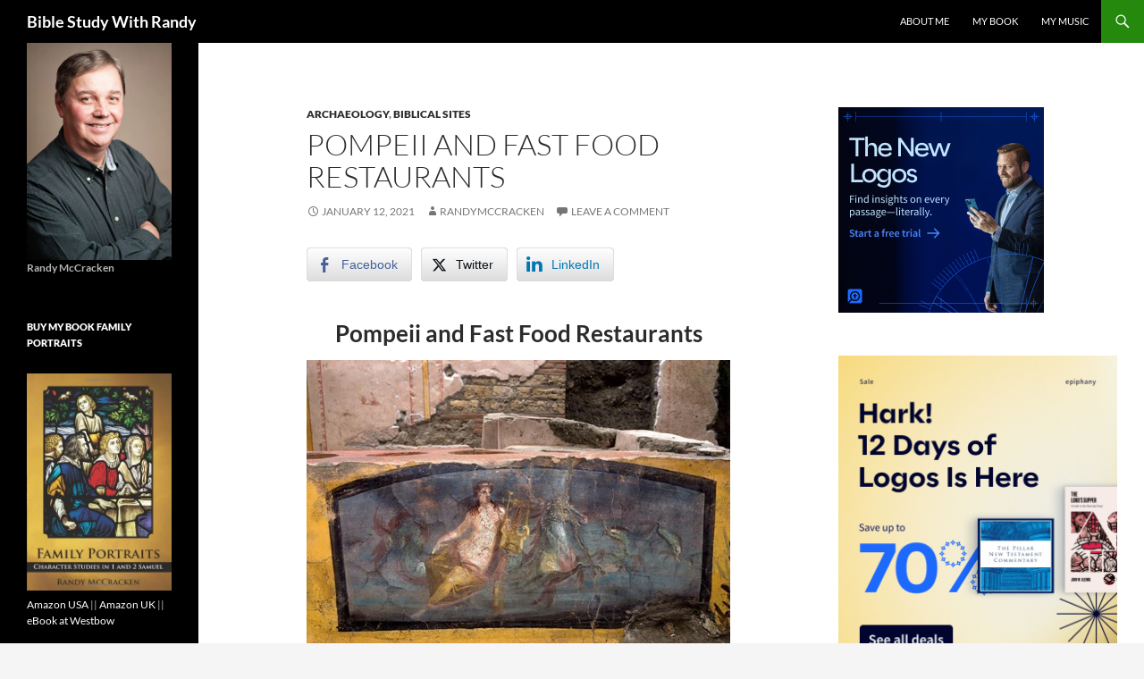

--- FILE ---
content_type: text/html; charset=UTF-8
request_url: https://www.biblestudywithrandy.com/2021/01/pompeii-and-fast-food-restaurants/
body_size: 24695
content:
<!DOCTYPE html>
<!--[if IE 7]>
<html class="ie ie7" lang="en">
<![endif]-->
<!--[if IE 8]>
<html class="ie ie8" lang="en">
<![endif]-->
<!--[if !(IE 7) & !(IE 8)]><!-->
<html lang="en">
<!--<![endif]-->
<head><style>img.lazy{min-height:1px}</style><link href="https://www.biblestudywithrandy.com/wp-content/plugins/w3-total-cache/pub/js/lazyload.min.js" as="script">
	<meta charset="UTF-8">
	<meta name="viewport" content="width=device-width, initial-scale=1.0">
	<title>Pompeii and Fast Food Restaurants &#8226; Bible Study With Randy</title>
	<link rel="profile" href="https://gmpg.org/xfn/11">
	<link rel="pingback" href="https://www.biblestudywithrandy.com/xmlrpc.php">
	<!--[if lt IE 9]>
	<script src="https://www.biblestudywithrandy.com/wp-content/themes/twentyfourteen/js/html5.js?ver=3.7.0"></script>
	<![endif]-->
	<meta name='robots' content='index, follow, max-image-preview:large, max-snippet:-1, max-video-preview:-1' />
	<style>img:is([sizes="auto" i], [sizes^="auto," i]) { contain-intrinsic-size: 3000px 1500px }</style>
	
	<!-- This site is optimized with the Yoast SEO plugin v26.0 - https://yoast.com/wordpress/plugins/seo/ -->
	<meta name="description" content="The fast food restaurant in Pompeii known as Regio V, has recently been fully excavated, yielding interesting information and sights." />
	<link rel="canonical" href="https://www.biblestudywithrandy.com/2021/01/pompeii-and-fast-food-restaurants/" />
	<meta property="og:locale" content="en_US" />
	<meta property="og:type" content="article" />
	<meta property="og:title" content="Pompeii and Fast Food Restaurants &#8226; Bible Study With Randy" />
	<meta property="og:description" content="The fast food restaurant in Pompeii known as Regio V, has recently been fully excavated, yielding interesting information and sights." />
	<meta property="og:url" content="https://www.biblestudywithrandy.com/2021/01/pompeii-and-fast-food-restaurants/" />
	<meta property="og:site_name" content="Bible Study With Randy" />
	<meta property="article:publisher" content="https://www.facebook.com/RandyLMcCracken?fref=ts" />
	<meta property="article:author" content="https://www.facebook.com/RandyLMcCracken?fref=ts" />
	<meta property="article:published_time" content="2021-01-12T15:16:40+00:00" />
	<meta property="og:image" content="https://www.biblestudywithrandy.com/wp-content/uploads/2021/01/Termopolio-Regio-V-CS.jpg" />
	<meta name="author" content="randymccracken" />
	<meta name="twitter:label1" content="Written by" />
	<meta name="twitter:data1" content="randymccracken" />
	<meta name="twitter:label2" content="Est. reading time" />
	<meta name="twitter:data2" content="3 minutes" />
	<script type="application/ld+json" class="yoast-schema-graph">{"@context":"https://schema.org","@graph":[{"@type":"Article","@id":"https://www.biblestudywithrandy.com/2021/01/pompeii-and-fast-food-restaurants/#article","isPartOf":{"@id":"https://www.biblestudywithrandy.com/2021/01/pompeii-and-fast-food-restaurants/"},"author":{"name":"randymccracken","@id":"https://www.biblestudywithrandy.com/#/schema/person/14cb665cce3f144e4d3590a30388a84f"},"headline":"Pompeii and Fast Food Restaurants","datePublished":"2021-01-12T15:16:40+00:00","mainEntityOfPage":{"@id":"https://www.biblestudywithrandy.com/2021/01/pompeii-and-fast-food-restaurants/"},"wordCount":643,"commentCount":0,"publisher":{"@id":"https://www.biblestudywithrandy.com/#/schema/person/14cb665cce3f144e4d3590a30388a84f"},"image":{"@id":"https://www.biblestudywithrandy.com/2021/01/pompeii-and-fast-food-restaurants/#primaryimage"},"thumbnailUrl":"https://www.biblestudywithrandy.com/wp-content/uploads/2021/01/Termopolio-Regio-V-CS.jpg","keywords":["Pompeii","Roman food","Thermopolia"],"articleSection":["Archaeology","Biblical Sites"],"inLanguage":"en","potentialAction":[{"@type":"CommentAction","name":"Comment","target":["https://www.biblestudywithrandy.com/2021/01/pompeii-and-fast-food-restaurants/#respond"]}]},{"@type":"WebPage","@id":"https://www.biblestudywithrandy.com/2021/01/pompeii-and-fast-food-restaurants/","url":"https://www.biblestudywithrandy.com/2021/01/pompeii-and-fast-food-restaurants/","name":"Pompeii and Fast Food Restaurants &#8226; Bible Study With Randy","isPartOf":{"@id":"https://www.biblestudywithrandy.com/#website"},"primaryImageOfPage":{"@id":"https://www.biblestudywithrandy.com/2021/01/pompeii-and-fast-food-restaurants/#primaryimage"},"image":{"@id":"https://www.biblestudywithrandy.com/2021/01/pompeii-and-fast-food-restaurants/#primaryimage"},"thumbnailUrl":"https://www.biblestudywithrandy.com/wp-content/uploads/2021/01/Termopolio-Regio-V-CS.jpg","datePublished":"2021-01-12T15:16:40+00:00","description":"The fast food restaurant in Pompeii known as Regio V, has recently been fully excavated, yielding interesting information and sights.","breadcrumb":{"@id":"https://www.biblestudywithrandy.com/2021/01/pompeii-and-fast-food-restaurants/#breadcrumb"},"inLanguage":"en","potentialAction":[{"@type":"ReadAction","target":["https://www.biblestudywithrandy.com/2021/01/pompeii-and-fast-food-restaurants/"]}]},{"@type":"ImageObject","inLanguage":"en","@id":"https://www.biblestudywithrandy.com/2021/01/pompeii-and-fast-food-restaurants/#primaryimage","url":"https://i0.wp.com/www.biblestudywithrandy.com/wp-content/uploads/2021/01/Termopolio-Regio-V-CS.jpg?fit=600%2C451&ssl=1","contentUrl":"https://i0.wp.com/www.biblestudywithrandy.com/wp-content/uploads/2021/01/Termopolio-Regio-V-CS.jpg?fit=600%2C451&ssl=1","width":600,"height":451,"caption":"Excavating a snack bar at Pompeii yielded this vivid picture of a sea nymph astride a sea-horse."},{"@type":"BreadcrumbList","@id":"https://www.biblestudywithrandy.com/2021/01/pompeii-and-fast-food-restaurants/#breadcrumb","itemListElement":[{"@type":"ListItem","position":1,"name":"Home","item":"https://www.biblestudywithrandy.com/"},{"@type":"ListItem","position":2,"name":"Pompeii and Fast Food Restaurants"}]},{"@type":"WebSite","@id":"https://www.biblestudywithrandy.com/#website","url":"https://www.biblestudywithrandy.com/","name":"Bible Study With Randy","description":"","publisher":{"@id":"https://www.biblestudywithrandy.com/#/schema/person/14cb665cce3f144e4d3590a30388a84f"},"potentialAction":[{"@type":"SearchAction","target":{"@type":"EntryPoint","urlTemplate":"https://www.biblestudywithrandy.com/?s={search_term_string}"},"query-input":{"@type":"PropertyValueSpecification","valueRequired":true,"valueName":"search_term_string"}}],"inLanguage":"en"},{"@type":["Person","Organization"],"@id":"https://www.biblestudywithrandy.com/#/schema/person/14cb665cce3f144e4d3590a30388a84f","name":"randymccracken","image":{"@type":"ImageObject","inLanguage":"en","@id":"https://www.biblestudywithrandy.com/#/schema/person/image/","url":"https://i2.wp.com/www.biblestudywithrandy.com/wp-content/uploads/2014/03/Randal04-e1395349965758.jpg?fit=700%2C1052&ssl=1","contentUrl":"https://i2.wp.com/www.biblestudywithrandy.com/wp-content/uploads/2014/03/Randal04-e1395349965758.jpg?fit=700%2C1052&ssl=1","width":700,"height":1052,"caption":"randymccracken"},"logo":{"@id":"https://www.biblestudywithrandy.com/#/schema/person/image/"},"description":"I am a teacher at Calvary Chapel Bible College York and the author of \"Family Portraits: Character Studies in 1 and 2 Samuel\".","sameAs":["https://www.facebook.com/RandyLMcCracken?fref=ts"],"url":"https://www.biblestudywithrandy.com/author/randymccracken/"}]}</script>
	<!-- / Yoast SEO plugin. -->


<link rel='dns-prefetch' href='//secure.gravatar.com' />
<link rel='dns-prefetch' href='//stats.wp.com' />
<link rel='dns-prefetch' href='//v0.wordpress.com' />
<link rel='preconnect' href='//i0.wp.com' />
<link rel='preconnect' href='//c0.wp.com' />
<link rel="alternate" type="application/rss+xml" title="Bible Study With Randy &raquo; Feed" href="https://www.biblestudywithrandy.com/feed/" />
<link rel="alternate" type="application/rss+xml" title="Bible Study With Randy &raquo; Comments Feed" href="https://www.biblestudywithrandy.com/comments/feed/" />
<link rel="alternate" type="application/rss+xml" title="Bible Study With Randy &raquo; Pompeii and Fast Food Restaurants Comments Feed" href="https://www.biblestudywithrandy.com/2021/01/pompeii-and-fast-food-restaurants/feed/" />
<script>
window._wpemojiSettings = {"baseUrl":"https:\/\/s.w.org\/images\/core\/emoji\/16.0.1\/72x72\/","ext":".png","svgUrl":"https:\/\/s.w.org\/images\/core\/emoji\/16.0.1\/svg\/","svgExt":".svg","source":{"concatemoji":"https:\/\/www.biblestudywithrandy.com\/wp-includes\/js\/wp-emoji-release.min.js?ver=6.8.3"}};
/*! This file is auto-generated */
!function(s,n){var o,i,e;function c(e){try{var t={supportTests:e,timestamp:(new Date).valueOf()};sessionStorage.setItem(o,JSON.stringify(t))}catch(e){}}function p(e,t,n){e.clearRect(0,0,e.canvas.width,e.canvas.height),e.fillText(t,0,0);var t=new Uint32Array(e.getImageData(0,0,e.canvas.width,e.canvas.height).data),a=(e.clearRect(0,0,e.canvas.width,e.canvas.height),e.fillText(n,0,0),new Uint32Array(e.getImageData(0,0,e.canvas.width,e.canvas.height).data));return t.every(function(e,t){return e===a[t]})}function u(e,t){e.clearRect(0,0,e.canvas.width,e.canvas.height),e.fillText(t,0,0);for(var n=e.getImageData(16,16,1,1),a=0;a<n.data.length;a++)if(0!==n.data[a])return!1;return!0}function f(e,t,n,a){switch(t){case"flag":return n(e,"\ud83c\udff3\ufe0f\u200d\u26a7\ufe0f","\ud83c\udff3\ufe0f\u200b\u26a7\ufe0f")?!1:!n(e,"\ud83c\udde8\ud83c\uddf6","\ud83c\udde8\u200b\ud83c\uddf6")&&!n(e,"\ud83c\udff4\udb40\udc67\udb40\udc62\udb40\udc65\udb40\udc6e\udb40\udc67\udb40\udc7f","\ud83c\udff4\u200b\udb40\udc67\u200b\udb40\udc62\u200b\udb40\udc65\u200b\udb40\udc6e\u200b\udb40\udc67\u200b\udb40\udc7f");case"emoji":return!a(e,"\ud83e\udedf")}return!1}function g(e,t,n,a){var r="undefined"!=typeof WorkerGlobalScope&&self instanceof WorkerGlobalScope?new OffscreenCanvas(300,150):s.createElement("canvas"),o=r.getContext("2d",{willReadFrequently:!0}),i=(o.textBaseline="top",o.font="600 32px Arial",{});return e.forEach(function(e){i[e]=t(o,e,n,a)}),i}function t(e){var t=s.createElement("script");t.src=e,t.defer=!0,s.head.appendChild(t)}"undefined"!=typeof Promise&&(o="wpEmojiSettingsSupports",i=["flag","emoji"],n.supports={everything:!0,everythingExceptFlag:!0},e=new Promise(function(e){s.addEventListener("DOMContentLoaded",e,{once:!0})}),new Promise(function(t){var n=function(){try{var e=JSON.parse(sessionStorage.getItem(o));if("object"==typeof e&&"number"==typeof e.timestamp&&(new Date).valueOf()<e.timestamp+604800&&"object"==typeof e.supportTests)return e.supportTests}catch(e){}return null}();if(!n){if("undefined"!=typeof Worker&&"undefined"!=typeof OffscreenCanvas&&"undefined"!=typeof URL&&URL.createObjectURL&&"undefined"!=typeof Blob)try{var e="postMessage("+g.toString()+"("+[JSON.stringify(i),f.toString(),p.toString(),u.toString()].join(",")+"));",a=new Blob([e],{type:"text/javascript"}),r=new Worker(URL.createObjectURL(a),{name:"wpTestEmojiSupports"});return void(r.onmessage=function(e){c(n=e.data),r.terminate(),t(n)})}catch(e){}c(n=g(i,f,p,u))}t(n)}).then(function(e){for(var t in e)n.supports[t]=e[t],n.supports.everything=n.supports.everything&&n.supports[t],"flag"!==t&&(n.supports.everythingExceptFlag=n.supports.everythingExceptFlag&&n.supports[t]);n.supports.everythingExceptFlag=n.supports.everythingExceptFlag&&!n.supports.flag,n.DOMReady=!1,n.readyCallback=function(){n.DOMReady=!0}}).then(function(){return e}).then(function(){var e;n.supports.everything||(n.readyCallback(),(e=n.source||{}).concatemoji?t(e.concatemoji):e.wpemoji&&e.twemoji&&(t(e.twemoji),t(e.wpemoji)))}))}((window,document),window._wpemojiSettings);
</script>
<link rel='stylesheet' id='twentyfourteen-jetpack-css' href='https://c0.wp.com/p/jetpack/15.0.2/modules/theme-tools/compat/twentyfourteen.css' media='all' />
<link rel='stylesheet' id='jetpack_related-posts-css' href='https://c0.wp.com/p/jetpack/15.0.2/modules/related-posts/related-posts.css' media='all' />
<style id='wp-emoji-styles-inline-css'>

	img.wp-smiley, img.emoji {
		display: inline !important;
		border: none !important;
		box-shadow: none !important;
		height: 1em !important;
		width: 1em !important;
		margin: 0 0.07em !important;
		vertical-align: -0.1em !important;
		background: none !important;
		padding: 0 !important;
	}
</style>
<link rel='stylesheet' id='wp-block-library-css' href='https://c0.wp.com/c/6.8.3/wp-includes/css/dist/block-library/style.min.css' media='all' />
<style id='wp-block-library-theme-inline-css'>
.wp-block-audio :where(figcaption){color:#555;font-size:13px;text-align:center}.is-dark-theme .wp-block-audio :where(figcaption){color:#ffffffa6}.wp-block-audio{margin:0 0 1em}.wp-block-code{border:1px solid #ccc;border-radius:4px;font-family:Menlo,Consolas,monaco,monospace;padding:.8em 1em}.wp-block-embed :where(figcaption){color:#555;font-size:13px;text-align:center}.is-dark-theme .wp-block-embed :where(figcaption){color:#ffffffa6}.wp-block-embed{margin:0 0 1em}.blocks-gallery-caption{color:#555;font-size:13px;text-align:center}.is-dark-theme .blocks-gallery-caption{color:#ffffffa6}:root :where(.wp-block-image figcaption){color:#555;font-size:13px;text-align:center}.is-dark-theme :root :where(.wp-block-image figcaption){color:#ffffffa6}.wp-block-image{margin:0 0 1em}.wp-block-pullquote{border-bottom:4px solid;border-top:4px solid;color:currentColor;margin-bottom:1.75em}.wp-block-pullquote cite,.wp-block-pullquote footer,.wp-block-pullquote__citation{color:currentColor;font-size:.8125em;font-style:normal;text-transform:uppercase}.wp-block-quote{border-left:.25em solid;margin:0 0 1.75em;padding-left:1em}.wp-block-quote cite,.wp-block-quote footer{color:currentColor;font-size:.8125em;font-style:normal;position:relative}.wp-block-quote:where(.has-text-align-right){border-left:none;border-right:.25em solid;padding-left:0;padding-right:1em}.wp-block-quote:where(.has-text-align-center){border:none;padding-left:0}.wp-block-quote.is-large,.wp-block-quote.is-style-large,.wp-block-quote:where(.is-style-plain){border:none}.wp-block-search .wp-block-search__label{font-weight:700}.wp-block-search__button{border:1px solid #ccc;padding:.375em .625em}:where(.wp-block-group.has-background){padding:1.25em 2.375em}.wp-block-separator.has-css-opacity{opacity:.4}.wp-block-separator{border:none;border-bottom:2px solid;margin-left:auto;margin-right:auto}.wp-block-separator.has-alpha-channel-opacity{opacity:1}.wp-block-separator:not(.is-style-wide):not(.is-style-dots){width:100px}.wp-block-separator.has-background:not(.is-style-dots){border-bottom:none;height:1px}.wp-block-separator.has-background:not(.is-style-wide):not(.is-style-dots){height:2px}.wp-block-table{margin:0 0 1em}.wp-block-table td,.wp-block-table th{word-break:normal}.wp-block-table :where(figcaption){color:#555;font-size:13px;text-align:center}.is-dark-theme .wp-block-table :where(figcaption){color:#ffffffa6}.wp-block-video :where(figcaption){color:#555;font-size:13px;text-align:center}.is-dark-theme .wp-block-video :where(figcaption){color:#ffffffa6}.wp-block-video{margin:0 0 1em}:root :where(.wp-block-template-part.has-background){margin-bottom:0;margin-top:0;padding:1.25em 2.375em}
</style>
<style id='classic-theme-styles-inline-css'>
/*! This file is auto-generated */
.wp-block-button__link{color:#fff;background-color:#32373c;border-radius:9999px;box-shadow:none;text-decoration:none;padding:calc(.667em + 2px) calc(1.333em + 2px);font-size:1.125em}.wp-block-file__button{background:#32373c;color:#fff;text-decoration:none}
</style>
<link rel='stylesheet' id='mediaelement-css' href='https://c0.wp.com/c/6.8.3/wp-includes/js/mediaelement/mediaelementplayer-legacy.min.css' media='all' />
<link rel='stylesheet' id='wp-mediaelement-css' href='https://c0.wp.com/c/6.8.3/wp-includes/js/mediaelement/wp-mediaelement.min.css' media='all' />
<style id='jetpack-sharing-buttons-style-inline-css'>
.jetpack-sharing-buttons__services-list{display:flex;flex-direction:row;flex-wrap:wrap;gap:0;list-style-type:none;margin:5px;padding:0}.jetpack-sharing-buttons__services-list.has-small-icon-size{font-size:12px}.jetpack-sharing-buttons__services-list.has-normal-icon-size{font-size:16px}.jetpack-sharing-buttons__services-list.has-large-icon-size{font-size:24px}.jetpack-sharing-buttons__services-list.has-huge-icon-size{font-size:36px}@media print{.jetpack-sharing-buttons__services-list{display:none!important}}.editor-styles-wrapper .wp-block-jetpack-sharing-buttons{gap:0;padding-inline-start:0}ul.jetpack-sharing-buttons__services-list.has-background{padding:1.25em 2.375em}
</style>
<style id='global-styles-inline-css'>
:root{--wp--preset--aspect-ratio--square: 1;--wp--preset--aspect-ratio--4-3: 4/3;--wp--preset--aspect-ratio--3-4: 3/4;--wp--preset--aspect-ratio--3-2: 3/2;--wp--preset--aspect-ratio--2-3: 2/3;--wp--preset--aspect-ratio--16-9: 16/9;--wp--preset--aspect-ratio--9-16: 9/16;--wp--preset--color--black: #000;--wp--preset--color--cyan-bluish-gray: #abb8c3;--wp--preset--color--white: #fff;--wp--preset--color--pale-pink: #f78da7;--wp--preset--color--vivid-red: #cf2e2e;--wp--preset--color--luminous-vivid-orange: #ff6900;--wp--preset--color--luminous-vivid-amber: #fcb900;--wp--preset--color--light-green-cyan: #7bdcb5;--wp--preset--color--vivid-green-cyan: #00d084;--wp--preset--color--pale-cyan-blue: #8ed1fc;--wp--preset--color--vivid-cyan-blue: #0693e3;--wp--preset--color--vivid-purple: #9b51e0;--wp--preset--color--green: #24890d;--wp--preset--color--dark-gray: #2b2b2b;--wp--preset--color--medium-gray: #767676;--wp--preset--color--light-gray: #f5f5f5;--wp--preset--gradient--vivid-cyan-blue-to-vivid-purple: linear-gradient(135deg,rgba(6,147,227,1) 0%,rgb(155,81,224) 100%);--wp--preset--gradient--light-green-cyan-to-vivid-green-cyan: linear-gradient(135deg,rgb(122,220,180) 0%,rgb(0,208,130) 100%);--wp--preset--gradient--luminous-vivid-amber-to-luminous-vivid-orange: linear-gradient(135deg,rgba(252,185,0,1) 0%,rgba(255,105,0,1) 100%);--wp--preset--gradient--luminous-vivid-orange-to-vivid-red: linear-gradient(135deg,rgba(255,105,0,1) 0%,rgb(207,46,46) 100%);--wp--preset--gradient--very-light-gray-to-cyan-bluish-gray: linear-gradient(135deg,rgb(238,238,238) 0%,rgb(169,184,195) 100%);--wp--preset--gradient--cool-to-warm-spectrum: linear-gradient(135deg,rgb(74,234,220) 0%,rgb(151,120,209) 20%,rgb(207,42,186) 40%,rgb(238,44,130) 60%,rgb(251,105,98) 80%,rgb(254,248,76) 100%);--wp--preset--gradient--blush-light-purple: linear-gradient(135deg,rgb(255,206,236) 0%,rgb(152,150,240) 100%);--wp--preset--gradient--blush-bordeaux: linear-gradient(135deg,rgb(254,205,165) 0%,rgb(254,45,45) 50%,rgb(107,0,62) 100%);--wp--preset--gradient--luminous-dusk: linear-gradient(135deg,rgb(255,203,112) 0%,rgb(199,81,192) 50%,rgb(65,88,208) 100%);--wp--preset--gradient--pale-ocean: linear-gradient(135deg,rgb(255,245,203) 0%,rgb(182,227,212) 50%,rgb(51,167,181) 100%);--wp--preset--gradient--electric-grass: linear-gradient(135deg,rgb(202,248,128) 0%,rgb(113,206,126) 100%);--wp--preset--gradient--midnight: linear-gradient(135deg,rgb(2,3,129) 0%,rgb(40,116,252) 100%);--wp--preset--font-size--small: 13px;--wp--preset--font-size--medium: 20px;--wp--preset--font-size--large: 36px;--wp--preset--font-size--x-large: 42px;--wp--preset--spacing--20: 0.44rem;--wp--preset--spacing--30: 0.67rem;--wp--preset--spacing--40: 1rem;--wp--preset--spacing--50: 1.5rem;--wp--preset--spacing--60: 2.25rem;--wp--preset--spacing--70: 3.38rem;--wp--preset--spacing--80: 5.06rem;--wp--preset--shadow--natural: 6px 6px 9px rgba(0, 0, 0, 0.2);--wp--preset--shadow--deep: 12px 12px 50px rgba(0, 0, 0, 0.4);--wp--preset--shadow--sharp: 6px 6px 0px rgba(0, 0, 0, 0.2);--wp--preset--shadow--outlined: 6px 6px 0px -3px rgba(255, 255, 255, 1), 6px 6px rgba(0, 0, 0, 1);--wp--preset--shadow--crisp: 6px 6px 0px rgba(0, 0, 0, 1);}:where(.is-layout-flex){gap: 0.5em;}:where(.is-layout-grid){gap: 0.5em;}body .is-layout-flex{display: flex;}.is-layout-flex{flex-wrap: wrap;align-items: center;}.is-layout-flex > :is(*, div){margin: 0;}body .is-layout-grid{display: grid;}.is-layout-grid > :is(*, div){margin: 0;}:where(.wp-block-columns.is-layout-flex){gap: 2em;}:where(.wp-block-columns.is-layout-grid){gap: 2em;}:where(.wp-block-post-template.is-layout-flex){gap: 1.25em;}:where(.wp-block-post-template.is-layout-grid){gap: 1.25em;}.has-black-color{color: var(--wp--preset--color--black) !important;}.has-cyan-bluish-gray-color{color: var(--wp--preset--color--cyan-bluish-gray) !important;}.has-white-color{color: var(--wp--preset--color--white) !important;}.has-pale-pink-color{color: var(--wp--preset--color--pale-pink) !important;}.has-vivid-red-color{color: var(--wp--preset--color--vivid-red) !important;}.has-luminous-vivid-orange-color{color: var(--wp--preset--color--luminous-vivid-orange) !important;}.has-luminous-vivid-amber-color{color: var(--wp--preset--color--luminous-vivid-amber) !important;}.has-light-green-cyan-color{color: var(--wp--preset--color--light-green-cyan) !important;}.has-vivid-green-cyan-color{color: var(--wp--preset--color--vivid-green-cyan) !important;}.has-pale-cyan-blue-color{color: var(--wp--preset--color--pale-cyan-blue) !important;}.has-vivid-cyan-blue-color{color: var(--wp--preset--color--vivid-cyan-blue) !important;}.has-vivid-purple-color{color: var(--wp--preset--color--vivid-purple) !important;}.has-black-background-color{background-color: var(--wp--preset--color--black) !important;}.has-cyan-bluish-gray-background-color{background-color: var(--wp--preset--color--cyan-bluish-gray) !important;}.has-white-background-color{background-color: var(--wp--preset--color--white) !important;}.has-pale-pink-background-color{background-color: var(--wp--preset--color--pale-pink) !important;}.has-vivid-red-background-color{background-color: var(--wp--preset--color--vivid-red) !important;}.has-luminous-vivid-orange-background-color{background-color: var(--wp--preset--color--luminous-vivid-orange) !important;}.has-luminous-vivid-amber-background-color{background-color: var(--wp--preset--color--luminous-vivid-amber) !important;}.has-light-green-cyan-background-color{background-color: var(--wp--preset--color--light-green-cyan) !important;}.has-vivid-green-cyan-background-color{background-color: var(--wp--preset--color--vivid-green-cyan) !important;}.has-pale-cyan-blue-background-color{background-color: var(--wp--preset--color--pale-cyan-blue) !important;}.has-vivid-cyan-blue-background-color{background-color: var(--wp--preset--color--vivid-cyan-blue) !important;}.has-vivid-purple-background-color{background-color: var(--wp--preset--color--vivid-purple) !important;}.has-black-border-color{border-color: var(--wp--preset--color--black) !important;}.has-cyan-bluish-gray-border-color{border-color: var(--wp--preset--color--cyan-bluish-gray) !important;}.has-white-border-color{border-color: var(--wp--preset--color--white) !important;}.has-pale-pink-border-color{border-color: var(--wp--preset--color--pale-pink) !important;}.has-vivid-red-border-color{border-color: var(--wp--preset--color--vivid-red) !important;}.has-luminous-vivid-orange-border-color{border-color: var(--wp--preset--color--luminous-vivid-orange) !important;}.has-luminous-vivid-amber-border-color{border-color: var(--wp--preset--color--luminous-vivid-amber) !important;}.has-light-green-cyan-border-color{border-color: var(--wp--preset--color--light-green-cyan) !important;}.has-vivid-green-cyan-border-color{border-color: var(--wp--preset--color--vivid-green-cyan) !important;}.has-pale-cyan-blue-border-color{border-color: var(--wp--preset--color--pale-cyan-blue) !important;}.has-vivid-cyan-blue-border-color{border-color: var(--wp--preset--color--vivid-cyan-blue) !important;}.has-vivid-purple-border-color{border-color: var(--wp--preset--color--vivid-purple) !important;}.has-vivid-cyan-blue-to-vivid-purple-gradient-background{background: var(--wp--preset--gradient--vivid-cyan-blue-to-vivid-purple) !important;}.has-light-green-cyan-to-vivid-green-cyan-gradient-background{background: var(--wp--preset--gradient--light-green-cyan-to-vivid-green-cyan) !important;}.has-luminous-vivid-amber-to-luminous-vivid-orange-gradient-background{background: var(--wp--preset--gradient--luminous-vivid-amber-to-luminous-vivid-orange) !important;}.has-luminous-vivid-orange-to-vivid-red-gradient-background{background: var(--wp--preset--gradient--luminous-vivid-orange-to-vivid-red) !important;}.has-very-light-gray-to-cyan-bluish-gray-gradient-background{background: var(--wp--preset--gradient--very-light-gray-to-cyan-bluish-gray) !important;}.has-cool-to-warm-spectrum-gradient-background{background: var(--wp--preset--gradient--cool-to-warm-spectrum) !important;}.has-blush-light-purple-gradient-background{background: var(--wp--preset--gradient--blush-light-purple) !important;}.has-blush-bordeaux-gradient-background{background: var(--wp--preset--gradient--blush-bordeaux) !important;}.has-luminous-dusk-gradient-background{background: var(--wp--preset--gradient--luminous-dusk) !important;}.has-pale-ocean-gradient-background{background: var(--wp--preset--gradient--pale-ocean) !important;}.has-electric-grass-gradient-background{background: var(--wp--preset--gradient--electric-grass) !important;}.has-midnight-gradient-background{background: var(--wp--preset--gradient--midnight) !important;}.has-small-font-size{font-size: var(--wp--preset--font-size--small) !important;}.has-medium-font-size{font-size: var(--wp--preset--font-size--medium) !important;}.has-large-font-size{font-size: var(--wp--preset--font-size--large) !important;}.has-x-large-font-size{font-size: var(--wp--preset--font-size--x-large) !important;}
:where(.wp-block-post-template.is-layout-flex){gap: 1.25em;}:where(.wp-block-post-template.is-layout-grid){gap: 1.25em;}
:where(.wp-block-columns.is-layout-flex){gap: 2em;}:where(.wp-block-columns.is-layout-grid){gap: 2em;}
:root :where(.wp-block-pullquote){font-size: 1.5em;line-height: 1.6;}
</style>
<link rel='stylesheet' id='ssb-front-css-css' href='https://www.biblestudywithrandy.com/wp-content/plugins/simple-social-buttons/assets/css/front.css?ver=6.2.0' media='all' />
<link rel='stylesheet' id='twentyfourteen-lato-css' href='https://www.biblestudywithrandy.com/wp-content/themes/twentyfourteen/fonts/font-lato.css?ver=20230328' media='all' />
<link rel='stylesheet' id='genericons-css' href='https://c0.wp.com/p/jetpack/15.0.2/_inc/genericons/genericons/genericons.css' media='all' />
<link rel='stylesheet' id='twentyfourteen-style-css' href='https://www.biblestudywithrandy.com/wp-content/themes/twentyfourteen/style.css?ver=20250715' media='all' />
<link rel='stylesheet' id='twentyfourteen-block-style-css' href='https://www.biblestudywithrandy.com/wp-content/themes/twentyfourteen/css/blocks.css?ver=20250715' media='all' />
<!--[if lt IE 9]>
<link rel='stylesheet' id='twentyfourteen-ie-css' href='https://www.biblestudywithrandy.com/wp-content/themes/twentyfourteen/css/ie.css?ver=20140711' media='all' />
<![endif]-->
<style id='jetpack_facebook_likebox-inline-css'>
.widget_facebook_likebox {
	overflow: hidden;
}

</style>
<link rel='stylesheet' id='jetpack-subscriptions-css' href='https://c0.wp.com/p/jetpack/15.0.2/_inc/build/subscriptions/subscriptions.min.css' media='all' />
<link rel='stylesheet' id='sharedaddy-css' href='https://c0.wp.com/p/jetpack/15.0.2/modules/sharedaddy/sharing.css' media='all' />
<link rel='stylesheet' id='social-logos-css' href='https://c0.wp.com/p/jetpack/15.0.2/_inc/social-logos/social-logos.min.css' media='all' />
<script id="jetpack_related-posts-js-extra">
var related_posts_js_options = {"post_heading":"h4"};
</script>
<script src="https://c0.wp.com/p/jetpack/15.0.2/_inc/build/related-posts/related-posts.min.js" id="jetpack_related-posts-js"></script>
<script src="https://c0.wp.com/c/6.8.3/wp-includes/js/jquery/jquery.min.js" id="jquery-core-js"></script>
<script src="https://c0.wp.com/c/6.8.3/wp-includes/js/jquery/jquery-migrate.min.js" id="jquery-migrate-js"></script>
<script src="https://www.biblestudywithrandy.com/wp-content/themes/twentyfourteen/js/functions.js?ver=20230526" id="twentyfourteen-script-js" defer data-wp-strategy="defer"></script>
<link rel="https://api.w.org/" href="https://www.biblestudywithrandy.com/wp-json/" /><link rel="alternate" title="JSON" type="application/json" href="https://www.biblestudywithrandy.com/wp-json/wp/v2/posts/4203" /><link rel="EditURI" type="application/rsd+xml" title="RSD" href="https://www.biblestudywithrandy.com/xmlrpc.php?rsd" />
<meta name="generator" content="WordPress 6.8.3" />
<link rel='shortlink' href='https://wp.me/p4syj3-15N' />
<link rel="alternate" title="oEmbed (JSON)" type="application/json+oembed" href="https://www.biblestudywithrandy.com/wp-json/oembed/1.0/embed?url=https%3A%2F%2Fwww.biblestudywithrandy.com%2F2021%2F01%2Fpompeii-and-fast-food-restaurants%2F" />
<link rel="alternate" title="oEmbed (XML)" type="text/xml+oembed" href="https://www.biblestudywithrandy.com/wp-json/oembed/1.0/embed?url=https%3A%2F%2Fwww.biblestudywithrandy.com%2F2021%2F01%2Fpompeii-and-fast-food-restaurants%2F&#038;format=xml" />
 <style media="screen">

		 /*inline margin*/
		.simplesocialbuttons.simplesocialbuttons_inline.simplesocial-sm-round button{
	  margin: ;
	}
	
	
	
	
	
	
			 /*margin-digbar*/

	
	
	
	
	
	
	
</style>

<!-- Open Graph Meta Tags generated by Simple Social Buttons 6.2.0 -->
<meta property="og:title" content="Pompeii and Fast Food Restaurants - Bible Study With Randy" />
<meta property="og:type" content="article" />
<meta property="og:description" content="Pompeii and Fast Food Restaurants  We all enjoy and appreciate being able to get food on the run. Fast food restaurants are a mainstay of modern life. If you thought they were unique to the modern world, however, you&hellip;" />
<meta property="og:url" content="https://www.biblestudywithrandy.com/2021/01/pompeii-and-fast-food-restaurants/" />
<meta property="og:site_name" content="Bible Study With Randy" />
<meta property="og:image" content="https://www.biblestudywithrandy.com/wp-content/uploads/2021/01/Termopolio-Regio-V-CS.jpg" />
<meta property="og:image" content="https://www.biblestudywithrandy.com/wp-content/uploads/2021/01/Termopolio-Regio-V-CS3.jpg" />
<meta property="og:image" content="https://www.biblestudywithrandy.com/wp-content/uploads/2021/01/Termopolio-Regio-V-CS6.jpg" />
<meta property="og:image" content="https://www.biblestudywithrandy.com/wp-content/uploads/2021/01/Termopolio-Regio-V-CS7.jpg" />
<meta name="twitter:card" content="summary_large_image" />
<meta name="twitter:description" content="Pompeii and Fast Food Restaurants  We all enjoy and appreciate being able to get food on the run. Fast food restaurants are a mainstay of modern life. If you thought they were unique to the modern world, however, you&hellip;" />
<meta name="twitter:title" content="Pompeii and Fast Food Restaurants - Bible Study With Randy" />
<meta property="twitter:image" content="https://www.biblestudywithrandy.com/wp-content/uploads/2021/01/Termopolio-Regio-V-CS.jpg" />
<meta property="twitter:image" content="https://www.biblestudywithrandy.com/wp-content/uploads/2021/01/Termopolio-Regio-V-CS3.jpg" />
<meta property="twitter:image" content="https://www.biblestudywithrandy.com/wp-content/uploads/2021/01/Termopolio-Regio-V-CS6.jpg" />
<meta property="twitter:image" content="https://www.biblestudywithrandy.com/wp-content/uploads/2021/01/Termopolio-Regio-V-CS7.jpg" />
	<style>img#wpstats{display:none}</style>
				<style id="wp-custom-css">
			.site {
	max-width: unset;
}
.site-header {
	max-width: unset;
}		</style>
		</head>

<body class="wp-singular post-template-default single single-post postid-4203 single-format-standard wp-embed-responsive wp-theme-twentyfourteen masthead-fixed footer-widgets singular">
<a class="screen-reader-text skip-link" href="#content">
	Skip to content</a>
<div id="page" class="hfeed site">
		
	<header id="masthead" class="site-header">
		<div class="header-main">
			<h1 class="site-title"><a href="https://www.biblestudywithrandy.com/" rel="home" >Bible Study With Randy</a></h1>

			<div class="search-toggle">
				<a href="#search-container" class="screen-reader-text" aria-expanded="false" aria-controls="search-container">
					Search				</a>
			</div>

			<nav id="primary-navigation" class="site-navigation primary-navigation">
				<button class="menu-toggle">Primary Menu</button>
				<div class="menu-menu-1-container"><ul id="primary-menu" class="nav-menu"><li id="menu-item-67" class="menu-item menu-item-type-post_type menu-item-object-page menu-item-67"><a href="https://www.biblestudywithrandy.com/about-me/">About Me</a></li>
<li id="menu-item-68" class="menu-item menu-item-type-post_type menu-item-object-page menu-item-68"><a href="https://www.biblestudywithrandy.com/family-portraits/">My Book</a></li>
<li id="menu-item-816" class="menu-item menu-item-type-post_type menu-item-object-page menu-item-816"><a href="https://www.biblestudywithrandy.com/my-music/">My Music</a></li>
</ul></div>			</nav>
		</div>

		<div id="search-container" class="search-box-wrapper hide">
			<div class="search-box">
				<form role="search" method="get" class="search-form" action="https://www.biblestudywithrandy.com/">
				<label>
					<span class="screen-reader-text">Search for:</span>
					<input type="search" class="search-field" placeholder="Search &hellip;" value="" name="s" />
				</label>
				<input type="submit" class="search-submit" value="Search" />
			</form>			</div>
		</div>
	</header><!-- #masthead -->

	<div id="main" class="site-main">

	<div id="primary" class="content-area">
		<div id="content" class="site-content" role="main">
			
<article id="post-4203" class="post-4203 post type-post status-publish format-standard hentry category-archaeology category-bible-sites tag-pompeii tag-roman-food tag-thermopolia">
	
	<header class="entry-header">
				<div class="entry-meta">
			<span class="cat-links"><a href="https://www.biblestudywithrandy.com/category/archaeology/" rel="category tag">Archaeology</a>, <a href="https://www.biblestudywithrandy.com/category/bible-sites/" rel="category tag">Biblical Sites</a></span>
		</div>
			<h1 class="entry-title">Pompeii and Fast Food Restaurants</h1>
		<div class="entry-meta">
			<span class="entry-date"><a href="https://www.biblestudywithrandy.com/2021/01/pompeii-and-fast-food-restaurants/" rel="bookmark"><time class="entry-date" datetime="2021-01-12T15:16:40+00:00">January 12, 2021</time></a></span> <span class="byline"><span class="author vcard"><a class="url fn n" href="https://www.biblestudywithrandy.com/author/randymccracken/" rel="author">randymccracken</a></span></span>			<span class="comments-link"><a href="https://www.biblestudywithrandy.com/2021/01/pompeii-and-fast-food-restaurants/#respond">Leave a comment</a></span>
						</div><!-- .entry-meta -->
	</header><!-- .entry-header -->

		<div class="entry-content">
		<div class="simplesocialbuttons simplesocial-sm-round simplesocialbuttons_inline simplesocialbuttons-align-left post-4203 post  simplesocialbuttons-inline-no-animation">
<button class="simplesocial-fb-share"  rel="nofollow"  target="_blank"  aria-label="Facebook Share" data-href="https://www.facebook.com/sharer/sharer.php?u=https://www.biblestudywithrandy.com/2021/01/pompeii-and-fast-food-restaurants/" onClick="javascript:window.open(this.dataset.href, '', 'menubar=no,toolbar=no,resizable=yes,scrollbars=yes,height=600,width=600');return false;"><span class="simplesocialtxt">Facebook </span> </button>
<button class="simplesocial-twt-share"  rel="nofollow"  target="_blank"  aria-label="Twitter Share" data-href="https://twitter.com/intent/tweet?text=Pompeii+and+Fast+Food+Restaurants&url=https://www.biblestudywithrandy.com/2021/01/pompeii-and-fast-food-restaurants/" onClick="javascript:window.open(this.dataset.href, '', 'menubar=no,toolbar=no,resizable=yes,scrollbars=yes,height=600,width=600');return false;"><span class="simplesocialtxt">Twitter</span> </button>
<button  rel="nofollow"  target="_blank"  class="simplesocial-linkedin-share" aria-label="LinkedIn Share" data-href="https://www.linkedin.com/sharing/share-offsite/?url=https://www.biblestudywithrandy.com/2021/01/pompeii-and-fast-food-restaurants/" onClick="javascript:window.open(this.dataset.href, '', 'menubar=no,toolbar=no,resizable=yes,scrollbars=yes,height=600,width=600');return false;"><span class="simplesocialtxt">LinkedIn</span></button>
</div>
<h1 style="text-align: center;">Pompeii and Fast Food Restaurants</h1>
<figure id="attachment_4204" aria-describedby="caption-attachment-4204" style="width: 600px" class="wp-caption aligncenter"><a href="https://i0.wp.com/www.biblestudywithrandy.com/wp-content/uploads/2021/01/Termopolio-Regio-V-CS.jpg?ssl=1"><img data-recalc-dims="1" fetchpriority="high" decoding="async" data-attachment-id="4204" data-permalink="https://www.biblestudywithrandy.com/2021/01/pompeii-and-fast-food-restaurants/termopolio-regio-v-cs/" data-orig-file="https://i0.wp.com/www.biblestudywithrandy.com/wp-content/uploads/2021/01/Termopolio-Regio-V-CS.jpg?fit=600%2C451&amp;ssl=1" data-orig-size="600,451" data-comments-opened="1" data-image-meta="{&quot;aperture&quot;:&quot;0&quot;,&quot;credit&quot;:&quot;&quot;,&quot;camera&quot;:&quot;&quot;,&quot;caption&quot;:&quot;&quot;,&quot;created_timestamp&quot;:&quot;0&quot;,&quot;copyright&quot;:&quot;&quot;,&quot;focal_length&quot;:&quot;0&quot;,&quot;iso&quot;:&quot;0&quot;,&quot;shutter_speed&quot;:&quot;0&quot;,&quot;title&quot;:&quot;&quot;,&quot;orientation&quot;:&quot;1&quot;}" data-image-title="Termopolio-Regio-V-CS" data-image-description="" data-image-caption="&lt;p&gt;Excavating a snack bar at Pompeii yielded this vivid picture of a sea nymph astride a sea-horse.&lt;/p&gt;
" data-medium-file="https://i0.wp.com/www.biblestudywithrandy.com/wp-content/uploads/2021/01/Termopolio-Regio-V-CS.jpg?fit=300%2C226&amp;ssl=1" data-large-file="https://i0.wp.com/www.biblestudywithrandy.com/wp-content/uploads/2021/01/Termopolio-Regio-V-CS.jpg?fit=474%2C356&amp;ssl=1" class="size-full wp-image-4204 lazy" src="data:image/svg+xml,%3Csvg%20xmlns='http://www.w3.org/2000/svg'%20viewBox='0%200%20474%20356'%3E%3C/svg%3E" data-src="https://i0.wp.com/www.biblestudywithrandy.com/wp-content/uploads/2021/01/Termopolio-Regio-V-CS.jpg?resize=474%2C356&#038;ssl=1" alt="Thermopolia at Pompeii" width="474" height="356" data-srcset="https://i0.wp.com/www.biblestudywithrandy.com/wp-content/uploads/2021/01/Termopolio-Regio-V-CS.jpg?w=600&amp;ssl=1 600w, https://i0.wp.com/www.biblestudywithrandy.com/wp-content/uploads/2021/01/Termopolio-Regio-V-CS.jpg?resize=300%2C226&amp;ssl=1 300w" data-sizes="(max-width: 474px) 100vw, 474px" /></a><figcaption id="caption-attachment-4204" class="wp-caption-text">Excavating a snack bar at Pompeii yielded this vivid picture of a sea nymph astride a sea-horse.</figcaption></figure>
<p>We all enjoy and appreciate being able to get food on the run. Fast food restaurants are a mainstay of modern life. If you thought they were unique to the modern world, however, you would be wrong. Pompeii, the famous city buried by volcanic ash in 79 A.D. when Mount Vesuvius exploded, had up to 80 fast food establishments! One of these establishments, the Thermopolium (snack bar) of Regio V, has recently been excavated in its entirety. The excavation revealed vivid art work. Furthermore, examining residues in food containers revealed the kind of food sold at the snack bar. Other discoveries included storage vessels, the bones of two humans, and the bones of a dog.</p>
<h2 style="text-align: center;">Ordering at Regio V in Pompeii</h2>
<figure id="attachment_4206" aria-describedby="caption-attachment-4206" style="width: 768px" class="wp-caption aligncenter"><a href="https://i0.wp.com/www.biblestudywithrandy.com/wp-content/uploads/2021/01/Termopolio-Regio-V-CS3.jpg?ssl=1"><img data-recalc-dims="1" decoding="async" data-attachment-id="4206" data-permalink="https://www.biblestudywithrandy.com/2021/01/pompeii-and-fast-food-restaurants/termopolio-regio-v-cs3/" data-orig-file="https://i0.wp.com/www.biblestudywithrandy.com/wp-content/uploads/2021/01/Termopolio-Regio-V-CS3.jpg?fit=768%2C576&amp;ssl=1" data-orig-size="768,576" data-comments-opened="1" data-image-meta="{&quot;aperture&quot;:&quot;0&quot;,&quot;credit&quot;:&quot;&quot;,&quot;camera&quot;:&quot;&quot;,&quot;caption&quot;:&quot;&quot;,&quot;created_timestamp&quot;:&quot;0&quot;,&quot;copyright&quot;:&quot;&quot;,&quot;focal_length&quot;:&quot;0&quot;,&quot;iso&quot;:&quot;0&quot;,&quot;shutter_speed&quot;:&quot;0&quot;,&quot;title&quot;:&quot;&quot;,&quot;orientation&quot;:&quot;0&quot;}" data-image-title="Termopolio-Regio-V-CS3" data-image-description="" data-image-caption="&lt;p&gt;The food bar at Regio V in Pompeii.&lt;/p&gt;
" data-medium-file="https://i0.wp.com/www.biblestudywithrandy.com/wp-content/uploads/2021/01/Termopolio-Regio-V-CS3.jpg?fit=300%2C225&amp;ssl=1" data-large-file="https://i0.wp.com/www.biblestudywithrandy.com/wp-content/uploads/2021/01/Termopolio-Regio-V-CS3.jpg?fit=474%2C356&amp;ssl=1" class="size-full wp-image-4206 lazy" src="data:image/svg+xml,%3Csvg%20xmlns='http://www.w3.org/2000/svg'%20viewBox='0%200%20474%20356'%3E%3C/svg%3E" data-src="https://i0.wp.com/www.biblestudywithrandy.com/wp-content/uploads/2021/01/Termopolio-Regio-V-CS3.jpg?resize=474%2C356&#038;ssl=1" alt="Snack bar in Pompeii" width="474" height="356" data-srcset="https://i0.wp.com/www.biblestudywithrandy.com/wp-content/uploads/2021/01/Termopolio-Regio-V-CS3.jpg?w=768&amp;ssl=1 768w, https://i0.wp.com/www.biblestudywithrandy.com/wp-content/uploads/2021/01/Termopolio-Regio-V-CS3.jpg?resize=300%2C225&amp;ssl=1 300w" data-sizes="(max-width: 474px) 100vw, 474px" /></a><figcaption id="caption-attachment-4206" class="wp-caption-text">The food bar at Regio V in Pompeii.</figcaption></figure>
<p>If you were hungry in ancient Pompeii and walked into Regio V for a snack, what would you find there? The photo of the snack bar above, offers a few ideas. Two mallard ducks hung by their feet (left panel), and a rooster (right panel), suggest some of the delicacies that a hungry client might choose from. In fact, examination of the containers, or <em>dolium,</em> lining the counter (see photo above), produced the following residues: goats, fish, swine, snails, and even a fragment of duck bone.</p>
<figure id="attachment_4207" aria-describedby="caption-attachment-4207" style="width: 498px" class="wp-caption aligncenter"><a href="https://i0.wp.com/www.biblestudywithrandy.com/wp-content/uploads/2021/01/Termopolio-Regio-V-CS6.jpg?ssl=1"><img data-recalc-dims="1" decoding="async" data-attachment-id="4207" data-permalink="https://www.biblestudywithrandy.com/2021/01/pompeii-and-fast-food-restaurants/termopolio-regio-v-cs6/" data-orig-file="https://i0.wp.com/www.biblestudywithrandy.com/wp-content/uploads/2021/01/Termopolio-Regio-V-CS6.jpg?fit=498%2C543&amp;ssl=1" data-orig-size="498,543" data-comments-opened="1" data-image-meta="{&quot;aperture&quot;:&quot;0&quot;,&quot;credit&quot;:&quot;&quot;,&quot;camera&quot;:&quot;&quot;,&quot;caption&quot;:&quot;&quot;,&quot;created_timestamp&quot;:&quot;0&quot;,&quot;copyright&quot;:&quot;&quot;,&quot;focal_length&quot;:&quot;0&quot;,&quot;iso&quot;:&quot;0&quot;,&quot;shutter_speed&quot;:&quot;0&quot;,&quot;title&quot;:&quot;&quot;,&quot;orientation&quot;:&quot;0&quot;}" data-image-title="Termopolio-Regio-V-CS6" data-image-description="" data-image-caption="&lt;p&gt;Was this menacing dog a warning or a menu item?&lt;/p&gt;
" data-medium-file="https://i0.wp.com/www.biblestudywithrandy.com/wp-content/uploads/2021/01/Termopolio-Regio-V-CS6.jpg?fit=275%2C300&amp;ssl=1" data-large-file="https://i0.wp.com/www.biblestudywithrandy.com/wp-content/uploads/2021/01/Termopolio-Regio-V-CS6.jpg?fit=474%2C517&amp;ssl=1" class="size-full wp-image-4207 lazy" src="data:image/svg+xml,%3Csvg%20xmlns='http://www.w3.org/2000/svg'%20viewBox='0%200%20474%20517'%3E%3C/svg%3E" data-src="https://i0.wp.com/www.biblestudywithrandy.com/wp-content/uploads/2021/01/Termopolio-Regio-V-CS6.jpg?resize=474%2C517&#038;ssl=1" alt="Menacing dog at Regio V in Pompeii" width="474" height="517" data-srcset="https://i0.wp.com/www.biblestudywithrandy.com/wp-content/uploads/2021/01/Termopolio-Regio-V-CS6.jpg?w=498&amp;ssl=1 498w, https://i0.wp.com/www.biblestudywithrandy.com/wp-content/uploads/2021/01/Termopolio-Regio-V-CS6.jpg?resize=275%2C300&amp;ssl=1 275w" data-sizes="(max-width: 474px) 100vw, 474px" /></a><figcaption id="caption-attachment-4207" class="wp-caption-text">Was this menacing dog a warning or a menu item?</figcaption></figure>
<p>Was the menacing looking dog in the picture above, a warning to guests to beware of hassling the workers, or another item on the varied menu at Regio V? Another interesting feature of this picture is the graffiti in the black area above the dog&#8217;s head. If you blow up the picture, you can barely make out the words of an unsatisfied customer. I won&#8217;t quote here what the graffiti says. Suffice it to say, the customer had a real potty mouth (quite literally). For a translation of the graffiti, and additional information about the snack bar, see the article at <a href="http://pompeiisites.org/en/comunicati/the-ancient-snack-bar-of-regio-v-resurfaces-in-its-entirety-with-scenes-of-still-life-food-residues-animal-bones-and-victims-of-the-eruption/" target="_blank" rel="noopener">pompeiisites.org</a>. Speaking of dogs, archaeologists found the full skeleton of a small dog between the two doors of the Thermopolium. The dog was only eight to ten inches high, suggesting that the Romans were breeding pet dogs 2,000 years ago.</p>
<h2 style="text-align: center;">Human Remains</h2>
<figure id="attachment_4208" aria-describedby="caption-attachment-4208" style="width: 780px" class="wp-caption aligncenter"><a href="https://i0.wp.com/www.biblestudywithrandy.com/wp-content/uploads/2021/01/Termopolio-Regio-V-CS7.jpg?ssl=1"><img data-recalc-dims="1" decoding="async" data-attachment-id="4208" data-permalink="https://www.biblestudywithrandy.com/2021/01/pompeii-and-fast-food-restaurants/termopolio-regio-v-cs7/" data-orig-file="https://i0.wp.com/www.biblestudywithrandy.com/wp-content/uploads/2021/01/Termopolio-Regio-V-CS7.jpg?fit=780%2C519&amp;ssl=1" data-orig-size="780,519" data-comments-opened="1" data-image-meta="{&quot;aperture&quot;:&quot;0&quot;,&quot;credit&quot;:&quot;&quot;,&quot;camera&quot;:&quot;&quot;,&quot;caption&quot;:&quot;&quot;,&quot;created_timestamp&quot;:&quot;0&quot;,&quot;copyright&quot;:&quot;&quot;,&quot;focal_length&quot;:&quot;0&quot;,&quot;iso&quot;:&quot;0&quot;,&quot;shutter_speed&quot;:&quot;0&quot;,&quot;title&quot;:&quot;&quot;,&quot;orientation&quot;:&quot;0&quot;}" data-image-title="Termopolio-Regio-V-CS7" data-image-description="" data-image-caption="&lt;p&gt;Some of the human remains found at Regio V in Pompeii.&lt;/p&gt;
" data-medium-file="https://i0.wp.com/www.biblestudywithrandy.com/wp-content/uploads/2021/01/Termopolio-Regio-V-CS7.jpg?fit=300%2C200&amp;ssl=1" data-large-file="https://i0.wp.com/www.biblestudywithrandy.com/wp-content/uploads/2021/01/Termopolio-Regio-V-CS7.jpg?fit=474%2C315&amp;ssl=1" class="size-full wp-image-4208 lazy" src="data:image/svg+xml,%3Csvg%20xmlns='http://www.w3.org/2000/svg'%20viewBox='0%200%20474%20315'%3E%3C/svg%3E" data-src="https://i0.wp.com/www.biblestudywithrandy.com/wp-content/uploads/2021/01/Termopolio-Regio-V-CS7.jpg?resize=474%2C315&#038;ssl=1" alt="Human remains at Regio V" width="474" height="315" data-srcset="https://i0.wp.com/www.biblestudywithrandy.com/wp-content/uploads/2021/01/Termopolio-Regio-V-CS7.jpg?w=780&amp;ssl=1 780w, https://i0.wp.com/www.biblestudywithrandy.com/wp-content/uploads/2021/01/Termopolio-Regio-V-CS7.jpg?resize=300%2C200&amp;ssl=1 300w, https://i0.wp.com/www.biblestudywithrandy.com/wp-content/uploads/2021/01/Termopolio-Regio-V-CS7.jpg?resize=768%2C511&amp;ssl=1 768w" data-sizes="auto, (max-width: 474px) 100vw, 474px" /></a><figcaption id="caption-attachment-4208" class="wp-caption-text">Some of the human remains found at Regio V in Pompeii.</figcaption></figure>
<p>Pompeii is famous for preserving the images of dying people caught in the ash and poisonous gases of the Vesuvius eruption. The bones of two victims were identified inside the snack bar. Unfortunately, treasure hunters from the 17th century moved the bones around. Excavator&#8217;s identified the remains of one man in his fifties, who appears to have died on his bed (the residue of wood and nails still laid underneath the bones). The bones of another man were found inside one of the <em>doliums.</em> The treasure hunters apparently put them there.</p>
<p>Massimo Osanna, Interim Director General of the Archaeological Park of Pompeii, states, “The possibilities for study of this Thermopolium are exceptional, because for the first time an area of this type has been excavated in its entirety, and it has been possible to carry out all the analyses that today’s technology permits.” For further information on this discovery consult the link above and also see <a href="https://www.biblicalarchaeology.org/daily/ancient-cultures/ancient-rome/pompeii-fast-food-restaurant-uncovered/?mqsc=E4124854&amp;dk=ZE05D0ZF0&amp;utm_source=WhatCountsEmail&amp;utm_medium=BHDWeek%20in%20Review%20Newsletter&amp;utm_campaign=12-26-20_Week_in_Review" target="_blank" rel="noopener">Pompeii Fast Food Restaurant Uncovered</a>. For interesting video footage <a href="https://youtu.be/gg-DypTyY4M" target="_blank" rel="noopener">click here</a> and <a href="https://youtu.be/qrrqCd7eSV4" target="_blank" rel="noopener">here</a> (please be aware this video is in Italian but it gives a good overview of the shop). To read more about the Romans love of fish check out, <a href="http://www.asor.org/anetoday/2021/01/fish-sauces" target="_blank" rel="noopener">Fish Sauces&#8211;The Food That Made Rome Great</a>.</p>
<p>&nbsp;</p>
<p>&nbsp;</p>
<div class="sharedaddy sd-sharing-enabled"><div class="robots-nocontent sd-block sd-social sd-social-icon-text sd-sharing"><h3 class="sd-title">Share this:</h3><div class="sd-content"><ul><li class="share-facebook"><a rel="nofollow noopener noreferrer"
				data-shared="sharing-facebook-4203"
				class="share-facebook sd-button share-icon"
				href="https://www.biblestudywithrandy.com/2021/01/pompeii-and-fast-food-restaurants/?share=facebook"
				target="_blank"
				aria-labelledby="sharing-facebook-4203"
				>
				<span id="sharing-facebook-4203" hidden>Click to share on Facebook (Opens in new window)</span>
				<span>Facebook</span>
			</a></li><li class="share-linkedin"><a rel="nofollow noopener noreferrer"
				data-shared="sharing-linkedin-4203"
				class="share-linkedin sd-button share-icon"
				href="https://www.biblestudywithrandy.com/2021/01/pompeii-and-fast-food-restaurants/?share=linkedin"
				target="_blank"
				aria-labelledby="sharing-linkedin-4203"
				>
				<span id="sharing-linkedin-4203" hidden>Click to share on LinkedIn (Opens in new window)</span>
				<span>LinkedIn</span>
			</a></li><li class="share-twitter"><a rel="nofollow noopener noreferrer"
				data-shared="sharing-twitter-4203"
				class="share-twitter sd-button share-icon"
				href="https://www.biblestudywithrandy.com/2021/01/pompeii-and-fast-food-restaurants/?share=twitter"
				target="_blank"
				aria-labelledby="sharing-twitter-4203"
				>
				<span id="sharing-twitter-4203" hidden>Click to share on X (Opens in new window)</span>
				<span>X</span>
			</a></li><li class="share-end"></li></ul></div></div></div>
<div id='jp-relatedposts' class='jp-relatedposts' >
	
</div>	</div><!-- .entry-content -->
	
	<footer class="entry-meta"><span class="tag-links"><a href="https://www.biblestudywithrandy.com/tag/pompeii/" rel="tag">Pompeii</a><a href="https://www.biblestudywithrandy.com/tag/roman-food/" rel="tag">Roman food</a><a href="https://www.biblestudywithrandy.com/tag/thermopolia/" rel="tag">Thermopolia</a></span></footer></article><!-- #post-4203 -->
		<nav class="navigation post-navigation">
		<h1 class="screen-reader-text">
			Post navigation		</h1>
		<div class="nav-links">
			<a href="https://www.biblestudywithrandy.com/2020/11/clothing-in-samuel-you-are-what-you-wear/" rel="prev"><span class="meta-nav">Previous Post</span>Clothing in Samuel: You Are What You Wear</a><a href="https://www.biblestudywithrandy.com/2021/01/john-the-baptist-and-salomes-dance-floor/" rel="next"><span class="meta-nav">Next Post</span>John the Baptist and Salome&#8217;s Dance Floor</a>			</div><!-- .nav-links -->
		</nav><!-- .navigation -->
		
<div id="comments" class="comments-area">

	
		<div id="respond" class="comment-respond">
		<h3 id="reply-title" class="comment-reply-title">Leave a Reply <small><a rel="nofollow" id="cancel-comment-reply-link" href="/2021/01/pompeii-and-fast-food-restaurants/#respond" style="display:none;">Cancel reply</a></small></h3><form action="https://www.biblestudywithrandy.com/wp-comments-post.php" method="post" id="commentform" class="comment-form"><p class="comment-notes"><span id="email-notes">Your email address will not be published.</span> <span class="required-field-message">Required fields are marked <span class="required">*</span></span></p><p class="comment-form-comment"><label for="comment">Comment <span class="required">*</span></label> <textarea id="comment" name="comment" cols="45" rows="8" maxlength="65525" required></textarea></p><p class="comment-form-author"><label for="author">Name <span class="required">*</span></label> <input id="author" name="author" type="text" value="" size="30" maxlength="245" autocomplete="name" required /></p>
<p class="comment-form-email"><label for="email">Email <span class="required">*</span></label> <input id="email" name="email" type="email" value="" size="30" maxlength="100" aria-describedby="email-notes" autocomplete="email" required /></p>
<p class="comment-form-url"><label for="url">Website</label> <input id="url" name="url" type="url" value="" size="30" maxlength="200" autocomplete="url" /></p>
<p class="comment-subscription-form"><input type="checkbox" name="subscribe_comments" id="subscribe_comments" value="subscribe" style="width: auto; -moz-appearance: checkbox; -webkit-appearance: checkbox;" /> <label class="subscribe-label" id="subscribe-label" for="subscribe_comments">Notify me of follow-up comments by email.</label></p><p class="comment-subscription-form"><input type="checkbox" name="subscribe_blog" id="subscribe_blog" value="subscribe" style="width: auto; -moz-appearance: checkbox; -webkit-appearance: checkbox;" /> <label class="subscribe-label" id="subscribe-blog-label" for="subscribe_blog">Notify me of new posts by email.</label></p><p class="form-submit"><input name="submit" type="submit" id="submit" class="submit" value="Post Comment" /> <input type='hidden' name='comment_post_ID' value='4203' id='comment_post_ID' />
<input type='hidden' name='comment_parent' id='comment_parent' value='0' />
</p><p style="display: none;"><input type="hidden" id="akismet_comment_nonce" name="akismet_comment_nonce" value="4c9e99f1db" /></p><p style="display: none !important;" class="akismet-fields-container" data-prefix="ak_"><label>&#916;<textarea name="ak_hp_textarea" cols="45" rows="8" maxlength="100"></textarea></label><input type="hidden" id="ak_js_1" name="ak_js" value="180"/><script>document.getElementById( "ak_js_1" ).setAttribute( "value", ( new Date() ).getTime() );</script></p></form>	</div><!-- #respond -->
	<p class="akismet_comment_form_privacy_notice">This site uses Akismet to reduce spam. <a href="https://akismet.com/privacy/" target="_blank" rel="nofollow noopener">Learn how your comment data is processed.</a></p>
</div><!-- #comments -->
		</div><!-- #content -->
	</div><!-- #primary -->

<div id="content-sidebar" class="content-sidebar widget-area" role="complementary">
	<aside id="block-27" class="widget widget_block widget_media_image">
<figure class="wp-block-image size-full"><a href="https://logos.sjv.io/c/5825160/2174287/26054" target="_blank" rel=" noreferrer noopener"><img decoding="async" width="230" height="230" src="data:image/svg+xml,%3Csvg%20xmlns='http://www.w3.org/2000/svg'%20viewBox='0%200%20230%20230'%3E%3C/svg%3E" data-src="https://www.biblestudywithrandy.com/wp-content/uploads/2024/12/26054-2174287.png" alt="" class="wp-image-4933 lazy" data-srcset="https://i0.wp.com/www.biblestudywithrandy.com/wp-content/uploads/2024/12/26054-2174287.png?w=230&amp;ssl=1 230w, https://i0.wp.com/www.biblestudywithrandy.com/wp-content/uploads/2024/12/26054-2174287.png?resize=150%2C150&amp;ssl=1 150w" data-sizes="auto, (max-width: 230px) 100vw, 230px" /></a></figure>
</aside><aside id="block-43" class="widget widget_block widget_media_image">
<figure class="wp-block-image size-full"><a href="https://logos.sjv.io/c/5825160/2524153/26054?u=https://www.logos.com/12-days" target="_blank" rel=" noreferrer noopener"><img decoding="async" width="628" height="720" src="data:image/svg+xml,%3Csvg%20xmlns='http://www.w3.org/2000/svg'%20viewBox='0%200%20628%20720'%3E%3C/svg%3E" data-src="https://www.biblestudywithrandy.com/wp-content/uploads/2025/12/December-2025-12-Days-of-Logos—App-Message-Medium-Image-Based—12-Days-of-Logos-Announcement@2x.png" alt="" class="wp-image-5011 lazy" data-srcset="https://i0.wp.com/www.biblestudywithrandy.com/wp-content/uploads/2025/12/December-2025-12-Days-of-Logos%E2%80%94App-Message-Medium-Image-Based%E2%80%9412-Days-of-Logos-Announcement%402x.png?w=628&amp;ssl=1 628w, https://i0.wp.com/www.biblestudywithrandy.com/wp-content/uploads/2025/12/December-2025-12-Days-of-Logos%E2%80%94App-Message-Medium-Image-Based%E2%80%9412-Days-of-Logos-Announcement%402x.png?resize=262%2C300&amp;ssl=1 262w" data-sizes="auto, (max-width: 628px) 100vw, 628px" /></a></figure>
</aside><aside id="block-36" class="widget widget_block widget_media_image">
<figure class="wp-block-image size-full"><a href="https://logos.sjv.io/c/5825160/2524153/26054?u=https://www.logos.com/new-year" target="_blank" rel=" noreferrer noopener"><img decoding="async" width="1024" height="536" src="data:image/svg+xml,%3Csvg%20xmlns='http://www.w3.org/2000/svg'%20viewBox='0%200%201024%20536'%3E%3C/svg%3E" data-src="https://www.biblestudywithrandy.com/wp-content/uploads/2026/01/January-2026-New-Years-Promotion—Organic-Social-Meta—Take-Your-Next-Step-Bibles-Commentaries-Highlight.png" alt="" class="wp-image-5012 lazy" data-srcset="https://i0.wp.com/www.biblestudywithrandy.com/wp-content/uploads/2026/01/January-2026-New-Years-Promotion%E2%80%94Organic-Social-Meta%E2%80%94Take-Your-Next-Step-Bibles-Commentaries-Highlight.png?w=1024&amp;ssl=1 1024w, https://i0.wp.com/www.biblestudywithrandy.com/wp-content/uploads/2026/01/January-2026-New-Years-Promotion%E2%80%94Organic-Social-Meta%E2%80%94Take-Your-Next-Step-Bibles-Commentaries-Highlight.png?resize=300%2C157&amp;ssl=1 300w, https://i0.wp.com/www.biblestudywithrandy.com/wp-content/uploads/2026/01/January-2026-New-Years-Promotion%E2%80%94Organic-Social-Meta%E2%80%94Take-Your-Next-Step-Bibles-Commentaries-Highlight.png?resize=768%2C402&amp;ssl=1 768w, https://i0.wp.com/www.biblestudywithrandy.com/wp-content/uploads/2026/01/January-2026-New-Years-Promotion%E2%80%94Organic-Social-Meta%E2%80%94Take-Your-Next-Step-Bibles-Commentaries-Highlight.png?w=948&amp;ssl=1 948w" data-sizes="auto, (max-width: 1024px) 100vw, 1024px" /></a></figure>
</aside><aside id="block-44" class="widget widget_block widget_media_image">
<figure class="wp-block-image size-full"><a href="https://logos.sjv.io/c/5825160/2524153/26054?u=https://www.logos.com/publisher-spotlight" target="_blank" rel=" noreferrer noopener"><img decoding="async" width="600" height="500" src="data:image/svg+xml,%3Csvg%20xmlns='http://www.w3.org/2000/svg'%20viewBox='0%200%20600%20500'%3E%3C/svg%3E" data-src="https://www.biblestudywithrandy.com/wp-content/uploads/2026/01/January-2026—LODO—Publisher-Spotlight—FLAN-Announcement-2@2x-2.png" alt="" class="wp-image-5013 lazy" data-srcset="https://i0.wp.com/www.biblestudywithrandy.com/wp-content/uploads/2026/01/January-2026%E2%80%94LODO%E2%80%94Publisher-Spotlight%E2%80%94FLAN-Announcement-2%402x-2.png?w=600&amp;ssl=1 600w, https://i0.wp.com/www.biblestudywithrandy.com/wp-content/uploads/2026/01/January-2026%E2%80%94LODO%E2%80%94Publisher-Spotlight%E2%80%94FLAN-Announcement-2%402x-2.png?resize=300%2C250&amp;ssl=1 300w" data-sizes="auto, (max-width: 600px) 100vw, 600px" /></a></figure>
</aside><aside id="block-45" class="widget widget_block widget_media_image">
<figure class="wp-block-image size-full"><a href="https://logos.sjv.io/c/5825160/2524153/26054?u=https://www.logos.com/2026-libraries" target="_blank" rel=" noreferrer noopener"><img decoding="async" width="600" height="500" src="data:image/svg+xml,%3Csvg%20xmlns='http://www.w3.org/2000/svg'%20viewBox='0%200%20600%20500'%3E%3C/svg%3E" data-src="https://www.biblestudywithrandy.com/wp-content/uploads/2026/01/January-2026-Libraries-Launch-New-Libraries—Flan-Ads_New@2x-2.png" alt="" class="wp-image-5015 lazy" data-srcset="https://i0.wp.com/www.biblestudywithrandy.com/wp-content/uploads/2026/01/January-2026-Libraries-Launch-New-Libraries%E2%80%94Flan-Ads_New%402x-2.png?w=600&amp;ssl=1 600w, https://i0.wp.com/www.biblestudywithrandy.com/wp-content/uploads/2026/01/January-2026-Libraries-Launch-New-Libraries%E2%80%94Flan-Ads_New%402x-2.png?resize=300%2C250&amp;ssl=1 300w" data-sizes="auto, (max-width: 600px) 100vw, 600px" /></a></figure>
</aside><aside id="block-41" class="widget widget_block widget_media_image">
<figure class="wp-block-image size-full"><a href="https://logos.sjv.io/c/5825160/2524153/26054?u=https://www.logos.com/free-book/subscriber" target="_blank" rel=" noreferrer noopener"><img decoding="async" width="1024" height="691" src="data:image/svg+xml,%3Csvg%20xmlns='http://www.w3.org/2000/svg'%20viewBox='0%200%201024%20691'%3E%3C/svg%3E" data-src="https://www.biblestudywithrandy.com/wp-content/uploads/2026/01/January-2026—LODO—Logos-Free-Book—Exit-Intent—-Free-Book-2-Announcement@2x.png" alt="" class="wp-image-5014 lazy" data-srcset="https://i0.wp.com/www.biblestudywithrandy.com/wp-content/uploads/2026/01/January-2026%E2%80%94LODO%E2%80%94Logos-Free-Book%E2%80%94Exit-Intent%E2%80%94-Free-Book-2-Announcement%402x.png?w=1024&amp;ssl=1 1024w, https://i0.wp.com/www.biblestudywithrandy.com/wp-content/uploads/2026/01/January-2026%E2%80%94LODO%E2%80%94Logos-Free-Book%E2%80%94Exit-Intent%E2%80%94-Free-Book-2-Announcement%402x.png?resize=300%2C202&amp;ssl=1 300w, https://i0.wp.com/www.biblestudywithrandy.com/wp-content/uploads/2026/01/January-2026%E2%80%94LODO%E2%80%94Logos-Free-Book%E2%80%94Exit-Intent%E2%80%94-Free-Book-2-Announcement%402x.png?resize=768%2C518&amp;ssl=1 768w, https://i0.wp.com/www.biblestudywithrandy.com/wp-content/uploads/2026/01/January-2026%E2%80%94LODO%E2%80%94Logos-Free-Book%E2%80%94Exit-Intent%E2%80%94-Free-Book-2-Announcement%402x.png?w=948&amp;ssl=1 948w" data-sizes="auto, (max-width: 1024px) 100vw, 1024px" /></a></figure>
</aside><aside id="block-46" class="widget widget_block widget_media_image">
<figure class="wp-block-image size-full"><a href="https://logos.sjv.io/c/5825160/2524153/26054?u=https://www.logos.com/free-book" target="_blank" rel=" noreferrer noopener"><img decoding="async" width="600" height="500" src="data:image/svg+xml,%3Csvg%20xmlns='http://www.w3.org/2000/svg'%20viewBox='0%200%20600%20500'%3E%3C/svg%3E" data-src="https://www.biblestudywithrandy.com/wp-content/uploads/2026/01/January-2026—LODO—Logos-Free-Book—Logos-Free-Book-LODO—FLAN—Free-Book-1-Announcement—336x280—8@2x.png" alt="" class="wp-image-5017 lazy" data-srcset="https://i0.wp.com/www.biblestudywithrandy.com/wp-content/uploads/2026/01/January-2026%E2%80%94LODO%E2%80%94Logos-Free-Book%E2%80%94Logos-Free-Book-LODO%E2%80%94FLAN%E2%80%94Free-Book-1-Announcement%E2%80%94336x280%E2%80%948%402x.png?w=600&amp;ssl=1 600w, https://i0.wp.com/www.biblestudywithrandy.com/wp-content/uploads/2026/01/January-2026%E2%80%94LODO%E2%80%94Logos-Free-Book%E2%80%94Logos-Free-Book-LODO%E2%80%94FLAN%E2%80%94Free-Book-1-Announcement%E2%80%94336x280%E2%80%948%402x.png?resize=300%2C250&amp;ssl=1 300w" data-sizes="auto, (max-width: 600px) 100vw, 600px" /></a></figure>
</aside><aside id="block-40" class="widget widget_block widget_media_image">
<figure class="wp-block-image size-full"><a href="https://logos.sjv.io/c/5825160/2524153/26054?u=https://www.logos.com/legacy-libraries" target="_blank" rel=" noreferrer noopener"><img decoding="async" width="628" height="720" src="data:image/svg+xml,%3Csvg%20xmlns='http://www.w3.org/2000/svg'%20viewBox='0%200%20628%20720'%3E%3C/svg%3E" data-src="https://www.biblestudywithrandy.com/wp-content/uploads/2025/11/App-Message-Medium-Image-Based—Last-Chance-Logos@2x.png" alt="" class="wp-image-4996 lazy" data-srcset="https://i0.wp.com/www.biblestudywithrandy.com/wp-content/uploads/2025/11/App-Message-Medium-Image-Based%E2%80%94Last-Chance-Logos%402x.png?w=628&amp;ssl=1 628w, https://i0.wp.com/www.biblestudywithrandy.com/wp-content/uploads/2025/11/App-Message-Medium-Image-Based%E2%80%94Last-Chance-Logos%402x.png?resize=262%2C300&amp;ssl=1 262w" data-sizes="auto, (max-width: 628px) 100vw, 628px" /></a></figure>
</aside><aside id="block-37" class="widget widget_block widget_media_image">
<figure class="wp-block-image size-full"><a href="https://logos.sjv.io/c/5825160/2524153/26054?u=https://www.logos.com/expository-preaching-kits" target="_blank" rel=" noreferrer noopener"><img decoding="async" width="600" height="340" src="data:image/svg+xml,%3Csvg%20xmlns='http://www.w3.org/2000/svg'%20viewBox='0%200%20600%20340'%3E%3C/svg%3E" data-src="https://www.biblestudywithrandy.com/wp-content/uploads/2025/10/October-2025-Expository-Preaching-Kits-Sale—Slide-In—Preaching-Kits-Announcement—300x170@2x.png" alt="" class="wp-image-4985 lazy" data-srcset="https://i0.wp.com/www.biblestudywithrandy.com/wp-content/uploads/2025/10/October-2025-Expository-Preaching-Kits-Sale%E2%80%94Slide-In%E2%80%94Preaching-Kits-Announcement%E2%80%94300x170%402x.png?w=600&amp;ssl=1 600w, https://i0.wp.com/www.biblestudywithrandy.com/wp-content/uploads/2025/10/October-2025-Expository-Preaching-Kits-Sale%E2%80%94Slide-In%E2%80%94Preaching-Kits-Announcement%E2%80%94300x170%402x.png?resize=300%2C170&amp;ssl=1 300w" data-sizes="auto, (max-width: 600px) 100vw, 600px" /></a></figure>
</aside><aside id="block-33" class="widget widget_block widget_media_image">
<figure class="wp-block-image size-full"><a href="https://logos.sjv.io/c/5825160/2524153/26054?u=https://www.logos.com/best-commentaries" target="_blank" rel=" noreferrer noopener"><img decoding="async" width="628" height="720" src="data:image/svg+xml,%3Csvg%20xmlns='http://www.w3.org/2000/svg'%20viewBox='0%200%20628%20720'%3E%3C/svg%3E" data-src="https://www.biblestudywithrandy.com/wp-content/uploads/2025/07/July-2025-Best-Commentaries-Sale–App-Message-Medium-Image-Based—Logos—Best-Commentaries-Announcement–314x360@2x.png" alt="" class="wp-image-4977 lazy" data-srcset="https://i0.wp.com/www.biblestudywithrandy.com/wp-content/uploads/2025/07/July-2025-Best-Commentaries-Sale%E2%80%93App-Message-Medium-Image-Based%E2%80%94Logos%E2%80%94Best-Commentaries-Announcement%E2%80%93314x360%402x.png?w=628&amp;ssl=1 628w, https://i0.wp.com/www.biblestudywithrandy.com/wp-content/uploads/2025/07/July-2025-Best-Commentaries-Sale%E2%80%93App-Message-Medium-Image-Based%E2%80%94Logos%E2%80%94Best-Commentaries-Announcement%E2%80%93314x360%402x.png?resize=262%2C300&amp;ssl=1 262w" data-sizes="auto, (max-width: 628px) 100vw, 628px" /></a></figure>
</aside><aside id="media_audio-3" class="widget widget_media_audio"><h1 class="widget-title">The Savior/The Almighty Reigns</h1><!--[if lt IE 9]><script>document.createElement('audio');</script><![endif]-->
<audio class="wp-audio-shortcode" id="audio-4203-1" preload="none" style="width: 100%;" controls="controls"><source type="audio/mpeg" src="https://www.biblestudywithrandy.com/wp-content/uploads/2020/04/10-The-Savior_The-Lord-Almighty-Reigns.m4a?_=1" /><source type="audio/mpeg" src="http://www.biblestudywithrandy.com/wp-content/uploads/2020/04/10-The-Savior_The-Lord-Almighty-Reigns.m4a?_=1" /><a href="https://www.biblestudywithrandy.com/wp-content/uploads/2020/04/10-The-Savior_The-Lord-Almighty-Reigns.m4a">https://www.biblestudywithrandy.com/wp-content/uploads/2020/04/10-The-Savior_The-Lord-Almighty-Reigns.m4a</a></audio></aside><aside id="archives-3" class="widget widget_archive"><h1 class="widget-title">Previous Posts</h1>		<label class="screen-reader-text" for="archives-dropdown-3">Previous Posts</label>
		<select id="archives-dropdown-3" name="archive-dropdown">
			
			<option value="">Select Month</option>
				<option value='https://www.biblestudywithrandy.com/2022/10/'> October 2022 </option>
	<option value='https://www.biblestudywithrandy.com/2022/06/'> June 2022 </option>
	<option value='https://www.biblestudywithrandy.com/2022/04/'> April 2022 </option>
	<option value='https://www.biblestudywithrandy.com/2022/03/'> March 2022 </option>
	<option value='https://www.biblestudywithrandy.com/2021/07/'> July 2021 </option>
	<option value='https://www.biblestudywithrandy.com/2021/06/'> June 2021 </option>
	<option value='https://www.biblestudywithrandy.com/2021/05/'> May 2021 </option>
	<option value='https://www.biblestudywithrandy.com/2021/04/'> April 2021 </option>
	<option value='https://www.biblestudywithrandy.com/2021/03/'> March 2021 </option>
	<option value='https://www.biblestudywithrandy.com/2021/02/'> February 2021 </option>
	<option value='https://www.biblestudywithrandy.com/2021/01/'> January 2021 </option>
	<option value='https://www.biblestudywithrandy.com/2020/11/'> November 2020 </option>
	<option value='https://www.biblestudywithrandy.com/2020/10/'> October 2020 </option>
	<option value='https://www.biblestudywithrandy.com/2020/09/'> September 2020 </option>
	<option value='https://www.biblestudywithrandy.com/2020/08/'> August 2020 </option>
	<option value='https://www.biblestudywithrandy.com/2020/07/'> July 2020 </option>
	<option value='https://www.biblestudywithrandy.com/2020/06/'> June 2020 </option>
	<option value='https://www.biblestudywithrandy.com/2020/05/'> May 2020 </option>
	<option value='https://www.biblestudywithrandy.com/2020/03/'> March 2020 </option>
	<option value='https://www.biblestudywithrandy.com/2020/01/'> January 2020 </option>
	<option value='https://www.biblestudywithrandy.com/2019/09/'> September 2019 </option>
	<option value='https://www.biblestudywithrandy.com/2019/08/'> August 2019 </option>
	<option value='https://www.biblestudywithrandy.com/2019/07/'> July 2019 </option>
	<option value='https://www.biblestudywithrandy.com/2019/04/'> April 2019 </option>
	<option value='https://www.biblestudywithrandy.com/2019/02/'> February 2019 </option>
	<option value='https://www.biblestudywithrandy.com/2018/12/'> December 2018 </option>
	<option value='https://www.biblestudywithrandy.com/2018/11/'> November 2018 </option>
	<option value='https://www.biblestudywithrandy.com/2018/10/'> October 2018 </option>
	<option value='https://www.biblestudywithrandy.com/2018/06/'> June 2018 </option>
	<option value='https://www.biblestudywithrandy.com/2018/05/'> May 2018 </option>
	<option value='https://www.biblestudywithrandy.com/2018/03/'> March 2018 </option>
	<option value='https://www.biblestudywithrandy.com/2018/02/'> February 2018 </option>
	<option value='https://www.biblestudywithrandy.com/2017/12/'> December 2017 </option>
	<option value='https://www.biblestudywithrandy.com/2017/10/'> October 2017 </option>
	<option value='https://www.biblestudywithrandy.com/2017/09/'> September 2017 </option>
	<option value='https://www.biblestudywithrandy.com/2016/11/'> November 2016 </option>
	<option value='https://www.biblestudywithrandy.com/2016/10/'> October 2016 </option>
	<option value='https://www.biblestudywithrandy.com/2016/09/'> September 2016 </option>
	<option value='https://www.biblestudywithrandy.com/2016/07/'> July 2016 </option>
	<option value='https://www.biblestudywithrandy.com/2016/06/'> June 2016 </option>
	<option value='https://www.biblestudywithrandy.com/2016/05/'> May 2016 </option>
	<option value='https://www.biblestudywithrandy.com/2016/04/'> April 2016 </option>
	<option value='https://www.biblestudywithrandy.com/2016/03/'> March 2016 </option>
	<option value='https://www.biblestudywithrandy.com/2016/02/'> February 2016 </option>
	<option value='https://www.biblestudywithrandy.com/2015/12/'> December 2015 </option>
	<option value='https://www.biblestudywithrandy.com/2015/11/'> November 2015 </option>
	<option value='https://www.biblestudywithrandy.com/2015/10/'> October 2015 </option>
	<option value='https://www.biblestudywithrandy.com/2015/09/'> September 2015 </option>
	<option value='https://www.biblestudywithrandy.com/2015/08/'> August 2015 </option>
	<option value='https://www.biblestudywithrandy.com/2015/07/'> July 2015 </option>
	<option value='https://www.biblestudywithrandy.com/2015/06/'> June 2015 </option>
	<option value='https://www.biblestudywithrandy.com/2015/05/'> May 2015 </option>
	<option value='https://www.biblestudywithrandy.com/2015/04/'> April 2015 </option>
	<option value='https://www.biblestudywithrandy.com/2015/03/'> March 2015 </option>
	<option value='https://www.biblestudywithrandy.com/2015/02/'> February 2015 </option>
	<option value='https://www.biblestudywithrandy.com/2015/01/'> January 2015 </option>
	<option value='https://www.biblestudywithrandy.com/2014/12/'> December 2014 </option>
	<option value='https://www.biblestudywithrandy.com/2014/11/'> November 2014 </option>
	<option value='https://www.biblestudywithrandy.com/2014/10/'> October 2014 </option>
	<option value='https://www.biblestudywithrandy.com/2014/09/'> September 2014 </option>
	<option value='https://www.biblestudywithrandy.com/2014/08/'> August 2014 </option>
	<option value='https://www.biblestudywithrandy.com/2014/07/'> July 2014 </option>
	<option value='https://www.biblestudywithrandy.com/2014/06/'> June 2014 </option>
	<option value='https://www.biblestudywithrandy.com/2014/05/'> May 2014 </option>
	<option value='https://www.biblestudywithrandy.com/2014/04/'> April 2014 </option>
	<option value='https://www.biblestudywithrandy.com/2014/03/'> March 2014 </option>
	<option value='https://www.biblestudywithrandy.com/2014/02/'> February 2014 </option>

		</select>

			<script>
(function() {
	var dropdown = document.getElementById( "archives-dropdown-3" );
	function onSelectChange() {
		if ( dropdown.options[ dropdown.selectedIndex ].value !== '' ) {
			document.location.href = this.options[ this.selectedIndex ].value;
		}
	}
	dropdown.onchange = onSelectChange;
})();
</script>
</aside><aside id="facebook-likebox-3" class="widget widget_facebook_likebox"><h1 class="widget-title"><a href="https://www.facebook.com/RandyLMcCracken/">Randy L McCracken</a></h1>		<div id="fb-root"></div>
		<div class="fb-page" data-href="https://www.facebook.com/RandyLMcCracken/" data-width="340"  data-height="432" data-hide-cover="false" data-show-facepile="true" data-tabs="false" data-hide-cta="false" data-small-header="false">
		<div class="fb-xfbml-parse-ignore"><blockquote cite="https://www.facebook.com/RandyLMcCracken/"><a href="https://www.facebook.com/RandyLMcCracken/">Randy L McCracken</a></blockquote></div>
		</div>
		</aside><h1 class="widget-title">Follow Us</h1>
<section class="ssb_followers simplesocial-simple-round">

		<a class="ssb_button simplesocial-fb-follow" rel="noopener" href="https://facebook.com/Randy L McCracken" target="_blank">
		<span class="simplesocialtxt">Follow us on Facebook </span>
		<span class="widget_counter">  </span>
	</a>

	<a class="ssb_button simplesocial-twt-follow" rel="noopener" href="https://twitter.com/@randalmccracken" target="_blank">
		<span class="simplesocialtxt">Follow us on Twitter </span>
		<span class="widget_counter">  </span>
	</a>







</section>
</aside><aside id="top-posts-3" class="widget widget_top-posts"><h1 class="widget-title">Top Posts &amp; Pages</h1><ul class='widgets-list-layout no-grav'>
<li><a href="https://www.biblestudywithrandy.com/2014/12/ten-favorite-new-testament-passages/" title="My Ten Favorite New Testament Passages" class="bump-view" data-bump-view="tp"><img width="40" height="40" src="data:image/svg+xml,%3Csvg%20xmlns='http://www.w3.org/2000/svg'%20viewBox='0%200%2040%2040'%3E%3C/svg%3E" data-src="https://i0.wp.com/www.biblestudywithrandy.com/wp-content/uploads/2014/12/bible.jpg?resize=40%2C40" data-srcset="https://i0.wp.com/www.biblestudywithrandy.com/wp-content/uploads/2014/12/bible.jpg?resize=40%2C40 1x, https://i0.wp.com/www.biblestudywithrandy.com/wp-content/uploads/2014/12/bible.jpg?resize=60%2C60 1.5x, https://i0.wp.com/www.biblestudywithrandy.com/wp-content/uploads/2014/12/bible.jpg?resize=80%2C80 2x, https://i0.wp.com/www.biblestudywithrandy.com/wp-content/uploads/2014/12/bible.jpg?resize=120%2C120 3x, https://i0.wp.com/www.biblestudywithrandy.com/wp-content/uploads/2014/12/bible.jpg?resize=160%2C160 4x" alt="My Ten Favorite New Testament Passages" data-pin-nopin="true" class="widgets-list-layout-blavatar lazy" /></a><div class="widgets-list-layout-links">
								<a href="https://www.biblestudywithrandy.com/2014/12/ten-favorite-new-testament-passages/" title="My Ten Favorite New Testament Passages" class="bump-view" data-bump-view="tp">My Ten Favorite New Testament Passages</a>
							</div>
							</li><li><a href="https://www.biblestudywithrandy.com/2014/12/ten-favorite-old-testament-passages/" title="My Ten Favorite Old Testament Passages" class="bump-view" data-bump-view="tp"><img width="40" height="40" src="data:image/svg+xml,%3Csvg%20xmlns='http://www.w3.org/2000/svg'%20viewBox='0%200%2040%2040'%3E%3C/svg%3E" data-src="https://i0.wp.com/www.biblestudywithrandy.com/wp-content/uploads/2014/12/bible.jpg?resize=40%2C40" data-srcset="https://i0.wp.com/www.biblestudywithrandy.com/wp-content/uploads/2014/12/bible.jpg?resize=40%2C40 1x, https://i0.wp.com/www.biblestudywithrandy.com/wp-content/uploads/2014/12/bible.jpg?resize=60%2C60 1.5x, https://i0.wp.com/www.biblestudywithrandy.com/wp-content/uploads/2014/12/bible.jpg?resize=80%2C80 2x, https://i0.wp.com/www.biblestudywithrandy.com/wp-content/uploads/2014/12/bible.jpg?resize=120%2C120 3x, https://i0.wp.com/www.biblestudywithrandy.com/wp-content/uploads/2014/12/bible.jpg?resize=160%2C160 4x" alt="My Ten Favorite Old Testament Passages" data-pin-nopin="true" class="widgets-list-layout-blavatar lazy" /></a><div class="widgets-list-layout-links">
								<a href="https://www.biblestudywithrandy.com/2014/12/ten-favorite-old-testament-passages/" title="My Ten Favorite Old Testament Passages" class="bump-view" data-bump-view="tp">My Ten Favorite Old Testament Passages</a>
							</div>
							</li><li><a href="https://www.biblestudywithrandy.com/2015/01/david-killed-goliath-sure/" title="How David Killed Goliath: Are You Sure?" class="bump-view" data-bump-view="tp"><img width="40" height="40" src="data:image/svg+xml,%3Csvg%20xmlns='http://www.w3.org/2000/svg'%20viewBox='0%200%2040%2040'%3E%3C/svg%3E" data-src="https://i0.wp.com/www.biblestudywithrandy.com/wp-content/uploads/2015/01/Goliath-falling-back.jpg?resize=40%2C40" data-srcset="https://i0.wp.com/www.biblestudywithrandy.com/wp-content/uploads/2015/01/Goliath-falling-back.jpg?resize=40%2C40 1x, https://i0.wp.com/www.biblestudywithrandy.com/wp-content/uploads/2015/01/Goliath-falling-back.jpg?resize=60%2C60 1.5x, https://i0.wp.com/www.biblestudywithrandy.com/wp-content/uploads/2015/01/Goliath-falling-back.jpg?resize=80%2C80 2x, https://i0.wp.com/www.biblestudywithrandy.com/wp-content/uploads/2015/01/Goliath-falling-back.jpg?resize=120%2C120 3x, https://i0.wp.com/www.biblestudywithrandy.com/wp-content/uploads/2015/01/Goliath-falling-back.jpg?resize=160%2C160 4x" alt="How David Killed Goliath: Are You Sure?" data-pin-nopin="true" class="widgets-list-layout-blavatar lazy" /></a><div class="widgets-list-layout-links">
								<a href="https://www.biblestudywithrandy.com/2015/01/david-killed-goliath-sure/" title="How David Killed Goliath: Are You Sure?" class="bump-view" data-bump-view="tp">How David Killed Goliath: Are You Sure?</a>
							</div>
							</li><li><a href="https://www.biblestudywithrandy.com/2016/03/caesarea-philippi-nephilim/" title="Caesarea Philippi and the Nephilim?" class="bump-view" data-bump-view="tp"><img width="40" height="40" src="data:image/svg+xml,%3Csvg%20xmlns='http://www.w3.org/2000/svg'%20viewBox='0%200%2040%2040'%3E%3C/svg%3E" data-src="https://i0.wp.com/www.biblestudywithrandy.com/wp-content/uploads/2016/03/nephilim.jpg?resize=40%2C40" data-srcset="https://i0.wp.com/www.biblestudywithrandy.com/wp-content/uploads/2016/03/nephilim.jpg?resize=40%2C40 1x, https://i0.wp.com/www.biblestudywithrandy.com/wp-content/uploads/2016/03/nephilim.jpg?resize=60%2C60 1.5x, https://i0.wp.com/www.biblestudywithrandy.com/wp-content/uploads/2016/03/nephilim.jpg?resize=80%2C80 2x, https://i0.wp.com/www.biblestudywithrandy.com/wp-content/uploads/2016/03/nephilim.jpg?resize=120%2C120 3x, https://i0.wp.com/www.biblestudywithrandy.com/wp-content/uploads/2016/03/nephilim.jpg?resize=160%2C160 4x" alt="Caesarea Philippi and the Nephilim?" data-pin-nopin="true" class="widgets-list-layout-blavatar lazy" /></a><div class="widgets-list-layout-links">
								<a href="https://www.biblestudywithrandy.com/2016/03/caesarea-philippi-nephilim/" title="Caesarea Philippi and the Nephilim?" class="bump-view" data-bump-view="tp">Caesarea Philippi and the Nephilim?</a>
							</div>
							</li><li><a href="https://www.biblestudywithrandy.com/2019/02/mahanaim-insights-from-biblical-geography/" title="Mahanaim: Insights From Biblical Geography" class="bump-view" data-bump-view="tp"><img width="40" height="40" src="data:image/svg+xml,%3Csvg%20xmlns='http://www.w3.org/2000/svg'%20viewBox='0%200%2040%2040'%3E%3C/svg%3E" data-src="https://i0.wp.com/www.biblestudywithrandy.com/wp-content/uploads/2019/02/mahanaim.jpg?resize=40%2C40" data-srcset="https://i0.wp.com/www.biblestudywithrandy.com/wp-content/uploads/2019/02/mahanaim.jpg?resize=40%2C40 1x, https://i0.wp.com/www.biblestudywithrandy.com/wp-content/uploads/2019/02/mahanaim.jpg?resize=60%2C60 1.5x, https://i0.wp.com/www.biblestudywithrandy.com/wp-content/uploads/2019/02/mahanaim.jpg?resize=80%2C80 2x, https://i0.wp.com/www.biblestudywithrandy.com/wp-content/uploads/2019/02/mahanaim.jpg?resize=120%2C120 3x, https://i0.wp.com/www.biblestudywithrandy.com/wp-content/uploads/2019/02/mahanaim.jpg?resize=160%2C160 4x" alt="Mahanaim: Insights From Biblical Geography" data-pin-nopin="true" class="widgets-list-layout-blavatar lazy" /></a><div class="widgets-list-layout-links">
								<a href="https://www.biblestudywithrandy.com/2019/02/mahanaim-insights-from-biblical-geography/" title="Mahanaim: Insights From Biblical Geography" class="bump-view" data-bump-view="tp">Mahanaim: Insights From Biblical Geography</a>
							</div>
							</li><li><a href="https://www.biblestudywithrandy.com/2016/05/goliaths-height-tall/" title="Goliath&#039;s Height: How Tall Was He?" class="bump-view" data-bump-view="tp"><img width="40" height="40" src="data:image/svg+xml,%3Csvg%20xmlns='http://www.w3.org/2000/svg'%20viewBox='0%200%2040%2040'%3E%3C/svg%3E" data-src="https://i0.wp.com/www.biblestudywithrandy.com/wp-content/uploads/2016/05/how-tall-are-you.jpg?resize=40%2C40" data-srcset="https://i0.wp.com/www.biblestudywithrandy.com/wp-content/uploads/2016/05/how-tall-are-you.jpg?resize=40%2C40 1x, https://i0.wp.com/www.biblestudywithrandy.com/wp-content/uploads/2016/05/how-tall-are-you.jpg?resize=60%2C60 1.5x, https://i0.wp.com/www.biblestudywithrandy.com/wp-content/uploads/2016/05/how-tall-are-you.jpg?resize=80%2C80 2x" alt="Goliath&#039;s Height: How Tall Was He?" data-pin-nopin="true" class="widgets-list-layout-blavatar lazy" /></a><div class="widgets-list-layout-links">
								<a href="https://www.biblestudywithrandy.com/2016/05/goliaths-height-tall/" title="Goliath&#039;s Height: How Tall Was He?" class="bump-view" data-bump-view="tp">Goliath&#039;s Height: How Tall Was He?</a>
							</div>
							</li><li><a href="https://www.biblestudywithrandy.com/2019/04/shechem-insights-from-biblical-geography/" title="Shechem: Insights From Biblical Geography" class="bump-view" data-bump-view="tp"><img width="40" height="40" src="data:image/svg+xml,%3Csvg%20xmlns='http://www.w3.org/2000/svg'%20viewBox='0%200%2040%2040'%3E%3C/svg%3E" data-src="https://i0.wp.com/www.biblestudywithrandy.com/wp-content/uploads/2019/04/Ancient-Shechem.jpg?resize=40%2C40" data-srcset="https://i0.wp.com/www.biblestudywithrandy.com/wp-content/uploads/2019/04/Ancient-Shechem.jpg?resize=40%2C40 1x, https://i0.wp.com/www.biblestudywithrandy.com/wp-content/uploads/2019/04/Ancient-Shechem.jpg?resize=60%2C60 1.5x, https://i0.wp.com/www.biblestudywithrandy.com/wp-content/uploads/2019/04/Ancient-Shechem.jpg?resize=80%2C80 2x, https://i0.wp.com/www.biblestudywithrandy.com/wp-content/uploads/2019/04/Ancient-Shechem.jpg?resize=120%2C120 3x, https://i0.wp.com/www.biblestudywithrandy.com/wp-content/uploads/2019/04/Ancient-Shechem.jpg?resize=160%2C160 4x" alt="Shechem: Insights From Biblical Geography" data-pin-nopin="true" class="widgets-list-layout-blavatar lazy" /></a><div class="widgets-list-layout-links">
								<a href="https://www.biblestudywithrandy.com/2019/04/shechem-insights-from-biblical-geography/" title="Shechem: Insights From Biblical Geography" class="bump-view" data-bump-view="tp">Shechem: Insights From Biblical Geography</a>
							</div>
							</li><li><a href="https://www.biblestudywithrandy.com/2021/06/the-israelite-diet-what-did-the-ancient-israelites-eat/" title="The Israelite Diet: What Did the Ancient Israelites Eat?" class="bump-view" data-bump-view="tp"><img width="40" height="40" src="data:image/svg+xml,%3Csvg%20xmlns='http://www.w3.org/2000/svg'%20viewBox='0%200%2040%2040'%3E%3C/svg%3E" data-src="https://i0.wp.com/www.biblestudywithrandy.com/wp-content/uploads/2021/06/Unknown.jpg?resize=40%2C40&#038;ssl=1" data-srcset="https://i0.wp.com/www.biblestudywithrandy.com/wp-content/uploads/2021/06/Unknown.jpg?resize=40%2C40&amp;ssl=1 1x, https://i0.wp.com/www.biblestudywithrandy.com/wp-content/uploads/2021/06/Unknown.jpg?resize=60%2C60&amp;ssl=1 1.5x, https://i0.wp.com/www.biblestudywithrandy.com/wp-content/uploads/2021/06/Unknown.jpg?resize=80%2C80&amp;ssl=1 2x, https://i0.wp.com/www.biblestudywithrandy.com/wp-content/uploads/2021/06/Unknown.jpg?resize=120%2C120&amp;ssl=1 3x, https://i0.wp.com/www.biblestudywithrandy.com/wp-content/uploads/2021/06/Unknown.jpg?resize=160%2C160&amp;ssl=1 4x" alt="The Israelite Diet: What Did the Ancient Israelites Eat?" data-pin-nopin="true" class="widgets-list-layout-blavatar lazy" /></a><div class="widgets-list-layout-links">
								<a href="https://www.biblestudywithrandy.com/2021/06/the-israelite-diet-what-did-the-ancient-israelites-eat/" title="The Israelite Diet: What Did the Ancient Israelites Eat?" class="bump-view" data-bump-view="tp">The Israelite Diet: What Did the Ancient Israelites Eat?</a>
							</div>
							</li><li><a href="https://www.biblestudywithrandy.com/2015/10/why-genre-is-important-in-bible-study/" title="Why Genre is Important in Bible Study" class="bump-view" data-bump-view="tp"><img width="40" height="40" src="data:image/svg+xml,%3Csvg%20xmlns='http://www.w3.org/2000/svg'%20viewBox='0%200%2040%2040'%3E%3C/svg%3E" data-src="https://i0.wp.com/www.biblestudywithrandy.com/wp-content/uploads/2015/10/war-broadcast.jpg?resize=40%2C40" data-srcset="https://i0.wp.com/www.biblestudywithrandy.com/wp-content/uploads/2015/10/war-broadcast.jpg?resize=40%2C40 1x, https://i0.wp.com/www.biblestudywithrandy.com/wp-content/uploads/2015/10/war-broadcast.jpg?resize=60%2C60 1.5x, https://i0.wp.com/www.biblestudywithrandy.com/wp-content/uploads/2015/10/war-broadcast.jpg?resize=80%2C80 2x, https://i0.wp.com/www.biblestudywithrandy.com/wp-content/uploads/2015/10/war-broadcast.jpg?resize=120%2C120 3x, https://i0.wp.com/www.biblestudywithrandy.com/wp-content/uploads/2015/10/war-broadcast.jpg?resize=160%2C160 4x" alt="Why Genre is Important in Bible Study" data-pin-nopin="true" class="widgets-list-layout-blavatar lazy" /></a><div class="widgets-list-layout-links">
								<a href="https://www.biblestudywithrandy.com/2015/10/why-genre-is-important-in-bible-study/" title="Why Genre is Important in Bible Study" class="bump-view" data-bump-view="tp">Why Genre is Important in Bible Study</a>
							</div>
							</li><li><a href="https://www.biblestudywithrandy.com/2014/10/peninnah-woman/" title="Peninnah: The Other Woman" class="bump-view" data-bump-view="tp"><img width="40" height="40" src="data:image/svg+xml,%3Csvg%20xmlns='http://www.w3.org/2000/svg'%20viewBox='0%200%2040%2040'%3E%3C/svg%3E" data-src="https://i0.wp.com/www.biblestudywithrandy.com/wp-content/uploads/2014/03/Family-Portraits-Cover.jpg?resize=40%2C40" data-srcset="https://i0.wp.com/www.biblestudywithrandy.com/wp-content/uploads/2014/03/Family-Portraits-Cover.jpg?resize=40%2C40 1x, https://i0.wp.com/www.biblestudywithrandy.com/wp-content/uploads/2014/03/Family-Portraits-Cover.jpg?resize=60%2C60 1.5x, https://i0.wp.com/www.biblestudywithrandy.com/wp-content/uploads/2014/03/Family-Portraits-Cover.jpg?resize=80%2C80 2x, https://i0.wp.com/www.biblestudywithrandy.com/wp-content/uploads/2014/03/Family-Portraits-Cover.jpg?resize=120%2C120 3x, https://i0.wp.com/www.biblestudywithrandy.com/wp-content/uploads/2014/03/Family-Portraits-Cover.jpg?resize=160%2C160 4x" alt="Peninnah: The Other Woman" data-pin-nopin="true" class="widgets-list-layout-blavatar lazy" /></a><div class="widgets-list-layout-links">
								<a href="https://www.biblestudywithrandy.com/2014/10/peninnah-woman/" title="Peninnah: The Other Woman" class="bump-view" data-bump-view="tp">Peninnah: The Other Woman</a>
							</div>
							</li></ul>
</aside><aside id="block-4" class="widget widget_block">
<h2 class="wp-block-heading"></h2>
</aside></div><!-- #content-sidebar -->
<div id="secondary">
	
	
		<div id="primary-sidebar" class="primary-sidebar widget-area" role="complementary">
		<aside id="text-2" class="widget widget_text">			<div class="textwidget"><img class="lazy" data-recalc-dims="1" src="data:image/svg+xml,%3Csvg%20xmlns='http://www.w3.org/2000/svg'%20viewBox='0%200%201%201'%3E%3C/svg%3E" data-src="https://i0.wp.com/www.biblestudywithrandy.com/wp-content/uploads/2014/03/Randal04-e1395349965758.jpg?w=474"/><b>Randy McCracken</b></a></div>
		</aside><aside id="text-10" class="widget widget_text"><h1 class="widget-title">Buy My Book Family Portraits</h1>			<div class="textwidget"><a href="https://i0.wp.com/www.biblestudywithrandy.com/wp-content/uploads/2014/03/Family-Portraits-Cover.jpg"><img data-recalc-dims="1" class="alignright size-full wp-image-110 lazy" src="data:image/svg+xml,%3Csvg%20xmlns='http://www.w3.org/2000/svg'%20viewBox='0%200%20334%20500'%3E%3C/svg%3E" data-src="https://i0.wp.com/www.biblestudywithrandy.com/wp-content/uploads/2014/03/Family-Portraits-Cover.jpg?resize=334%2C500" alt="Family-Portraits-Cover" width="334" height="500" /></a>
<a href="http://www.amazon.com/Family-Portraits-Character-Studies-Samuel/dp/1490811737/ref=sr_1_1?ie=UTF8&amp;qid=1396978656&amp;sr=8-1&amp;keywords=family+portraits+mccracken" target="_blank">Amazon USA</a> || <a href="http://www.amazon.co.uk/Family-Portraits-Character-Studies-Samuel/dp/1490811745/ref=sr_1_1?ie=UTF8&amp;qid=1402692764&amp;sr=8-1&amp;keywords=randy+mccracken" target="_blank">Amazon UK</a> || <a href="http://bookstore.westbowpress.com/AdvancedSearch/Default.aspx?SearchTerm=randy+mccracken" target="_blank">eBook at Westbow</a></div>
		</aside><aside id="media_image-2" class="widget widget_media_image"><h1 class="widget-title">Save 15% on Logos base packages! Receive 5 additional books free. Click on the picture below! Sale ends Feb. 13th.</h1><figure style="width: 300px" class="wp-caption alignnone"><a href="https://partners.faithlife.com/click.track?CID=431490&#038;AFID=464012" target="_blank"><img width="300" height="250" src="data:image/svg+xml,%3Csvg%20xmlns='http://www.w3.org/2000/svg'%20viewBox='0%200%20300%20250'%3E%3C/svg%3E" data-src="https://i0.wp.com/www.biblestudywithrandy.com/wp-content/uploads/2020/05/Partners-Ad-Offer-Focus.png?fit=300%2C250&amp;ssl=1" class="image wp-image-3677  attachment-full size-full lazy" alt="Logos Base Packages" style="max-width: 100%; height: auto;" title="Save 15% on Logos base packages! Receive 5 additional books free. Click on the picture below! Sale ends Feb. 13th." decoding="async" data-attachment-id="3677" data-permalink="https://www.biblestudywithrandy.com/partners-ad-offer-focus/" data-orig-file="https://i0.wp.com/www.biblestudywithrandy.com/wp-content/uploads/2020/05/Partners-Ad-Offer-Focus.png?fit=300%2C250&amp;ssl=1" data-orig-size="300,250" data-comments-opened="1" data-image-meta="{&quot;aperture&quot;:&quot;0&quot;,&quot;credit&quot;:&quot;&quot;,&quot;camera&quot;:&quot;&quot;,&quot;caption&quot;:&quot;&quot;,&quot;created_timestamp&quot;:&quot;0&quot;,&quot;copyright&quot;:&quot;&quot;,&quot;focal_length&quot;:&quot;0&quot;,&quot;iso&quot;:&quot;0&quot;,&quot;shutter_speed&quot;:&quot;0&quot;,&quot;title&quot;:&quot;&quot;,&quot;orientation&quot;:&quot;0&quot;}" data-image-title="Partners-Ad-Offer-Focus" data-image-description="" data-image-caption="" data-medium-file="https://i0.wp.com/www.biblestudywithrandy.com/wp-content/uploads/2020/05/Partners-Ad-Offer-Focus.png?fit=300%2C250&amp;ssl=1" data-large-file="https://i0.wp.com/www.biblestudywithrandy.com/wp-content/uploads/2020/05/Partners-Ad-Offer-Focus.png?fit=300%2C250&amp;ssl=1" /></a><figcaption class="wp-caption-text">10% off all Logos 9 base packages</figcaption></figure></aside><aside id="search-2" class="widget widget_search"><h1 class="widget-title">Bible Study Topics and Book Reviews</h1><form role="search" method="get" class="search-form" action="https://www.biblestudywithrandy.com/">
				<label>
					<span class="screen-reader-text">Search for:</span>
					<input type="search" class="search-field" placeholder="Search &hellip;" value="" name="s" />
				</label>
				<input type="submit" class="search-submit" value="Search" />
			</form></aside><aside id="blog_subscription-3" class="widget widget_blog_subscription jetpack_subscription_widget"><h1 class="widget-title">Subscribe to Blog via Email</h1>
			<div class="wp-block-jetpack-subscriptions__container">
			<form action="#" method="post" accept-charset="utf-8" id="subscribe-blog-blog_subscription-3"
				data-blog="65910405"
				data-post_access_level="everybody" >
									<div id="subscribe-text"><p>Enter your email address to subscribe to this blog and receive notifications of new posts by email.</p>
</div>
										<p id="subscribe-email">
						<label id="jetpack-subscribe-label"
							class="screen-reader-text"
							for="subscribe-field-blog_subscription-3">
							Email Address						</label>
						<input type="email" name="email" required="required"
																					value=""
							id="subscribe-field-blog_subscription-3"
							placeholder="Email Address"
						/>
					</p>

					<p id="subscribe-submit"
											>
						<input type="hidden" name="action" value="subscribe"/>
						<input type="hidden" name="source" value="https://www.biblestudywithrandy.com/2021/01/pompeii-and-fast-food-restaurants/"/>
						<input type="hidden" name="sub-type" value="widget"/>
						<input type="hidden" name="redirect_fragment" value="subscribe-blog-blog_subscription-3"/>
						<input type="hidden" id="_wpnonce" name="_wpnonce" value="3eb628fbf9" /><input type="hidden" name="_wp_http_referer" value="/2021/01/pompeii-and-fast-food-restaurants/" />						<button type="submit"
															class="wp-block-button__link"
																					name="jetpack_subscriptions_widget"
						>
							Subscribe						</button>
					</p>
							</form>
							<div class="wp-block-jetpack-subscriptions__subscount">
					Join 116 other subscribers				</div>
						</div>
			
</aside><aside id="text-13" class="widget widget_text"><h1 class="widget-title">My Favorite Websites</h1>			<div class="textwidget"><p><a href="http://mydigitalseminary.com/" target="_blank"><strong>mydigitalseminary</strong></a><br />
<a href="http://www.biblicalarchaeology.org/" target="_blank">Biblical Archaeology Review</a><br />
<a href="http://www.calvarychapelyork.com/" target="_blank">Calvary Chapel York</a><br />
<a href="http://www.jointhebibleproject.com/" target="_blank">The Bible Project</a><br />
<a href="http://www.calvarycork.org/" target="_blank">Calvary Chapel Cork</a><br />
<a href="http://www.lukechandler.wordpress.com/" target="_blank">Bible, Archaeology, Travel with Luke Chandler</a><br />
<a href="http://www.bibleplaces.com/" target="_blank">Bible Places</a><br />
<a href="https://biblearchaeology.org/" target="_blank">Associates for Biblical Research</a></p>
</div>
		</aside>
		<aside id="recent-posts-2" class="widget widget_recent_entries">
		<h1 class="widget-title">Recent Posts</h1><nav aria-label="Recent Posts">
		<ul>
											<li>
					<a href="https://www.biblestudywithrandy.com/2022/10/logos-10-my-favorite-new-features/">Logos 10: My Favorite New Features</a>
											<span class="post-date">October 31, 2022</span>
									</li>
											<li>
					<a href="https://www.biblestudywithrandy.com/2022/06/was-king-saul-a-victim-or-a-sinner/">Was King Saul a Victim or a Sinner?</a>
											<span class="post-date">June 29, 2022</span>
									</li>
											<li>
					<a href="https://www.biblestudywithrandy.com/2022/06/the-manifold-beauty-of-genesis-one/">The Manifold Beauty of Genesis One</a>
											<span class="post-date">June 2, 2022</span>
									</li>
											<li>
					<a href="https://www.biblestudywithrandy.com/2022/04/descendants-of-the-nephilim-in-genesis-14/">Descendants of the Nephilim in Genesis 14</a>
											<span class="post-date">April 26, 2022</span>
									</li>
											<li>
					<a href="https://www.biblestudywithrandy.com/2022/03/mount-ebal-curse-tablet-deciphered/">Mount Ebal Curse Tablet Deciphered</a>
											<span class="post-date">March 26, 2022</span>
									</li>
					</ul>

		</nav></aside>	</div><!-- #primary-sidebar -->
	</div><!-- #secondary -->

		</div><!-- #main -->

		<footer id="colophon" class="site-footer">

			
<div id="supplementary">
	<div id="footer-sidebar" class="footer-sidebar widget-area" role="complementary">
		<aside id="text-14" class="widget widget_text"><h1 class="widget-title">SSL</h1>			<div class="textwidget"><p><a href="https://i0.wp.com/www.biblestudywithrandy.com/wp-content/uploads/2021/02/siteseal_gd_3_h_l_m.gif?ssl=1" target="_blank" rel="noopener"><img decoding="async" data-recalc-dims="1" class="aligncenter size-full wp-image-4277 lazy" src="data:image/svg+xml,%3Csvg%20xmlns='http://www.w3.org/2000/svg'%20viewBox='0%200%20131%2032'%3E%3C/svg%3E" data-src="https://i0.wp.com/www.biblestudywithrandy.com/wp-content/uploads/2021/02/siteseal_gd_3_h_l_m.gif?resize=131%2C32&#038;ssl=1" alt="" width="131" height="32" /></a></p>
</div>
		</aside>	</div><!-- #footer-sidebar -->
</div><!-- #supplementary -->

			<div class="site-info">
								<a class="privacy-policy-link" href="https://www.biblestudywithrandy.com/about-me/privacy-policy/" rel="privacy-policy">Privacy Policy</a><span role="separator" aria-hidden="true"></span>				<a href="https://wordpress.org/" class="imprint">
					Proudly powered by WordPress				</a>
			</div><!-- .site-info -->
		</footer><!-- #colophon -->
	</div><!-- #page -->

	<script type="speculationrules">
{"prefetch":[{"source":"document","where":{"and":[{"href_matches":"\/*"},{"not":{"href_matches":["\/wp-*.php","\/wp-admin\/*","\/wp-content\/uploads\/*","\/wp-content\/*","\/wp-content\/plugins\/*","\/wp-content\/themes\/twentyfourteen\/*","\/*\\?(.+)"]}},{"not":{"selector_matches":"a[rel~=\"nofollow\"]"}},{"not":{"selector_matches":".no-prefetch, .no-prefetch a"}}]},"eagerness":"conservative"}]}
</script>
<script>
	var refTagger = {
		settings: {
			bibleVersion: "ESV",
			libronixBibleVersion: "ESV",
			addLogosLink: true,
			appendIconToLibLinks: true,
			libronixLinkIcon: "dark",
			noSearchClassNames: [],
			useTooltip: true,
			noSearchTagNames: ["h1", "h2", "h3"],
			linksOpenNewWindow: false,
			convertHyperlinks: false,
			caseInsensitive: false,
			tagChapters: false 
		}
	};

	(function(d, t) {
		var g = d.createElement(t), s = d.getElementsByTagName(t)[0];
		g.src = 'https://api.reftagger.com/v2/reftagger.js';
		s.parentNode.insertBefore(g, s);
	}(document, 'script'));
</script>
		<div id="jp-carousel-loading-overlay">
			<div id="jp-carousel-loading-wrapper">
				<span id="jp-carousel-library-loading">&nbsp;</span>
			</div>
		</div>
		<div class="jp-carousel-overlay" style="display: none;">

		<div class="jp-carousel-container">
			<!-- The Carousel Swiper -->
			<div
				class="jp-carousel-wrap swiper jp-carousel-swiper-container jp-carousel-transitions"
				itemscope
				itemtype="https://schema.org/ImageGallery">
				<div class="jp-carousel swiper-wrapper"></div>
				<div class="jp-swiper-button-prev swiper-button-prev">
					<svg width="25" height="24" viewBox="0 0 25 24" fill="none" xmlns="http://www.w3.org/2000/svg">
						<mask id="maskPrev" mask-type="alpha" maskUnits="userSpaceOnUse" x="8" y="6" width="9" height="12">
							<path d="M16.2072 16.59L11.6496 12L16.2072 7.41L14.8041 6L8.8335 12L14.8041 18L16.2072 16.59Z" fill="white"/>
						</mask>
						<g mask="url(#maskPrev)">
							<rect x="0.579102" width="23.8823" height="24" fill="#FFFFFF"/>
						</g>
					</svg>
				</div>
				<div class="jp-swiper-button-next swiper-button-next">
					<svg width="25" height="24" viewBox="0 0 25 24" fill="none" xmlns="http://www.w3.org/2000/svg">
						<mask id="maskNext" mask-type="alpha" maskUnits="userSpaceOnUse" x="8" y="6" width="8" height="12">
							<path d="M8.59814 16.59L13.1557 12L8.59814 7.41L10.0012 6L15.9718 12L10.0012 18L8.59814 16.59Z" fill="white"/>
						</mask>
						<g mask="url(#maskNext)">
							<rect x="0.34375" width="23.8822" height="24" fill="#FFFFFF"/>
						</g>
					</svg>
				</div>
			</div>
			<!-- The main close buton -->
			<div class="jp-carousel-close-hint">
				<svg width="25" height="24" viewBox="0 0 25 24" fill="none" xmlns="http://www.w3.org/2000/svg">
					<mask id="maskClose" mask-type="alpha" maskUnits="userSpaceOnUse" x="5" y="5" width="15" height="14">
						<path d="M19.3166 6.41L17.9135 5L12.3509 10.59L6.78834 5L5.38525 6.41L10.9478 12L5.38525 17.59L6.78834 19L12.3509 13.41L17.9135 19L19.3166 17.59L13.754 12L19.3166 6.41Z" fill="white"/>
					</mask>
					<g mask="url(#maskClose)">
						<rect x="0.409668" width="23.8823" height="24" fill="#FFFFFF"/>
					</g>
				</svg>
			</div>
			<!-- Image info, comments and meta -->
			<div class="jp-carousel-info">
				<div class="jp-carousel-info-footer">
					<div class="jp-carousel-pagination-container">
						<div class="jp-swiper-pagination swiper-pagination"></div>
						<div class="jp-carousel-pagination"></div>
					</div>
					<div class="jp-carousel-photo-title-container">
						<h2 class="jp-carousel-photo-caption"></h2>
					</div>
					<div class="jp-carousel-photo-icons-container">
						<a href="#" class="jp-carousel-icon-btn jp-carousel-icon-info" aria-label="Toggle photo metadata visibility">
							<span class="jp-carousel-icon">
								<svg width="25" height="24" viewBox="0 0 25 24" fill="none" xmlns="http://www.w3.org/2000/svg">
									<mask id="maskInfo" mask-type="alpha" maskUnits="userSpaceOnUse" x="2" y="2" width="21" height="20">
										<path fill-rule="evenodd" clip-rule="evenodd" d="M12.7537 2C7.26076 2 2.80273 6.48 2.80273 12C2.80273 17.52 7.26076 22 12.7537 22C18.2466 22 22.7046 17.52 22.7046 12C22.7046 6.48 18.2466 2 12.7537 2ZM11.7586 7V9H13.7488V7H11.7586ZM11.7586 11V17H13.7488V11H11.7586ZM4.79292 12C4.79292 16.41 8.36531 20 12.7537 20C17.142 20 20.7144 16.41 20.7144 12C20.7144 7.59 17.142 4 12.7537 4C8.36531 4 4.79292 7.59 4.79292 12Z" fill="white"/>
									</mask>
									<g mask="url(#maskInfo)">
										<rect x="0.8125" width="23.8823" height="24" fill="#FFFFFF"/>
									</g>
								</svg>
							</span>
						</a>
												<a href="#" class="jp-carousel-icon-btn jp-carousel-icon-comments" aria-label="Toggle photo comments visibility">
							<span class="jp-carousel-icon">
								<svg width="25" height="24" viewBox="0 0 25 24" fill="none" xmlns="http://www.w3.org/2000/svg">
									<mask id="maskComments" mask-type="alpha" maskUnits="userSpaceOnUse" x="2" y="2" width="21" height="20">
										<path fill-rule="evenodd" clip-rule="evenodd" d="M4.3271 2H20.2486C21.3432 2 22.2388 2.9 22.2388 4V16C22.2388 17.1 21.3432 18 20.2486 18H6.31729L2.33691 22V4C2.33691 2.9 3.2325 2 4.3271 2ZM6.31729 16H20.2486V4H4.3271V18L6.31729 16Z" fill="white"/>
									</mask>
									<g mask="url(#maskComments)">
										<rect x="0.34668" width="23.8823" height="24" fill="#FFFFFF"/>
									</g>
								</svg>

								<span class="jp-carousel-has-comments-indicator" aria-label="This image has comments."></span>
							</span>
						</a>
											</div>
				</div>
				<div class="jp-carousel-info-extra">
					<div class="jp-carousel-info-content-wrapper">
						<div class="jp-carousel-photo-title-container">
							<h2 class="jp-carousel-photo-title"></h2>
						</div>
						<div class="jp-carousel-comments-wrapper">
															<div id="jp-carousel-comments-loading">
									<span>Loading Comments...</span>
								</div>
								<div class="jp-carousel-comments"></div>
								<div id="jp-carousel-comment-form-container">
									<span id="jp-carousel-comment-form-spinner">&nbsp;</span>
									<div id="jp-carousel-comment-post-results"></div>
																														<form id="jp-carousel-comment-form">
												<label for="jp-carousel-comment-form-comment-field" class="screen-reader-text">Write a Comment...</label>
												<textarea
													name="comment"
													class="jp-carousel-comment-form-field jp-carousel-comment-form-textarea"
													id="jp-carousel-comment-form-comment-field"
													placeholder="Write a Comment..."
												></textarea>
												<div id="jp-carousel-comment-form-submit-and-info-wrapper">
													<div id="jp-carousel-comment-form-commenting-as">
																													<fieldset>
																<label for="jp-carousel-comment-form-email-field">Email (Required)</label>
																<input type="text" name="email" class="jp-carousel-comment-form-field jp-carousel-comment-form-text-field" id="jp-carousel-comment-form-email-field" />
															</fieldset>
															<fieldset>
																<label for="jp-carousel-comment-form-author-field">Name (Required)</label>
																<input type="text" name="author" class="jp-carousel-comment-form-field jp-carousel-comment-form-text-field" id="jp-carousel-comment-form-author-field" />
															</fieldset>
															<fieldset>
																<label for="jp-carousel-comment-form-url-field">Website</label>
																<input type="text" name="url" class="jp-carousel-comment-form-field jp-carousel-comment-form-text-field" id="jp-carousel-comment-form-url-field" />
															</fieldset>
																											</div>
													<input
														type="submit"
														name="submit"
														class="jp-carousel-comment-form-button"
														id="jp-carousel-comment-form-button-submit"
														value="Post Comment" />
												</div>
											</form>
																											</div>
													</div>
						<div class="jp-carousel-image-meta">
							<div class="jp-carousel-title-and-caption">
								<div class="jp-carousel-photo-info">
									<h3 class="jp-carousel-caption" itemprop="caption description"></h3>
								</div>

								<div class="jp-carousel-photo-description"></div>
							</div>
							<ul class="jp-carousel-image-exif" style="display: none;"></ul>
							<a class="jp-carousel-image-download" href="#" target="_blank" style="display: none;">
								<svg width="25" height="24" viewBox="0 0 25 24" fill="none" xmlns="http://www.w3.org/2000/svg">
									<mask id="mask0" mask-type="alpha" maskUnits="userSpaceOnUse" x="3" y="3" width="19" height="18">
										<path fill-rule="evenodd" clip-rule="evenodd" d="M5.84615 5V19H19.7775V12H21.7677V19C21.7677 20.1 20.8721 21 19.7775 21H5.84615C4.74159 21 3.85596 20.1 3.85596 19V5C3.85596 3.9 4.74159 3 5.84615 3H12.8118V5H5.84615ZM14.802 5V3H21.7677V10H19.7775V6.41L9.99569 16.24L8.59261 14.83L18.3744 5H14.802Z" fill="white"/>
									</mask>
									<g mask="url(#mask0)">
										<rect x="0.870605" width="23.8823" height="24" fill="#FFFFFF"/>
									</g>
								</svg>
								<span class="jp-carousel-download-text"></span>
							</a>
							<div class="jp-carousel-image-map" style="display: none;"></div>
						</div>
					</div>
				</div>
			</div>
		</div>

		</div>
		
	<script type="text/javascript">
		window.WPCOM_sharing_counts = {"https:\/\/www.biblestudywithrandy.com\/2021\/01\/pompeii-and-fast-food-restaurants\/":4203};
	</script>
				<link rel='stylesheet' id='jetpack-swiper-library-css' href='https://c0.wp.com/p/jetpack/15.0.2/_inc/blocks/swiper.css' media='all' />
<link rel='stylesheet' id='jetpack-carousel-css' href='https://c0.wp.com/p/jetpack/15.0.2/modules/carousel/jetpack-carousel.css' media='all' />
<link rel='stylesheet' id='jetpack-top-posts-widget-css' href='https://c0.wp.com/p/jetpack/15.0.2/modules/widgets/top-posts/style.css' media='all' />
<script src="https://www.biblestudywithrandy.com/wp-content/plugins/simple-social-buttons/assets/js/frontend-blocks.js?ver=6.2.0" id="ssb-blocks-front-js-js"></script>
<script id="ssb-front-js-js-extra">
var SSB = {"ajax_url":"https:\/\/www.biblestudywithrandy.com\/wp-admin\/admin-ajax.php","fb_share_nonce":"38a348094e"};
</script>
<script src="https://www.biblestudywithrandy.com/wp-content/plugins/simple-social-buttons/assets/js/front.js?ver=6.2.0" id="ssb-front-js-js"></script>
<script src="https://c0.wp.com/c/6.8.3/wp-includes/js/comment-reply.min.js" id="comment-reply-js" async data-wp-strategy="async"></script>
<script src="https://c0.wp.com/c/6.8.3/wp-includes/js/imagesloaded.min.js" id="imagesloaded-js"></script>
<script src="https://c0.wp.com/c/6.8.3/wp-includes/js/masonry.min.js" id="masonry-js"></script>
<script src="https://c0.wp.com/c/6.8.3/wp-includes/js/jquery/jquery.masonry.min.js" id="jquery-masonry-js"></script>
<script id="jetpack-facebook-embed-js-extra">
var jpfbembed = {"appid":"249643311490","locale":"en_US"};
</script>
<script src="https://c0.wp.com/p/jetpack/15.0.2/_inc/build/facebook-embed.min.js" id="jetpack-facebook-embed-js"></script>
<script id="jetpack-stats-js-before">
_stq = window._stq || [];
_stq.push([ "view", JSON.parse("{\"v\":\"ext\",\"blog\":\"65910405\",\"post\":\"4203\",\"tz\":\"0\",\"srv\":\"www.biblestudywithrandy.com\",\"j\":\"1:15.0.2\"}") ]);
_stq.push([ "clickTrackerInit", "65910405", "4203" ]);
</script>
<script src="https://stats.wp.com/e-202603.js" id="jetpack-stats-js" defer data-wp-strategy="defer"></script>
<script id="jetpack-carousel-js-extra">
var jetpackSwiperLibraryPath = {"url":"https:\/\/www.biblestudywithrandy.com\/wp-content\/plugins\/jetpack\/_inc\/blocks\/swiper.js"};
var jetpackCarouselStrings = {"widths":[370,700,1000,1200,1400,2000],"is_logged_in":"","lang":"en","ajaxurl":"https:\/\/www.biblestudywithrandy.com\/wp-admin\/admin-ajax.php","nonce":"973157f58e","display_exif":"1","display_comments":"1","single_image_gallery":"1","single_image_gallery_media_file":"","background_color":"black","comment":"Comment","post_comment":"Post Comment","write_comment":"Write a Comment...","loading_comments":"Loading Comments...","image_label":"Open image in full-screen.","download_original":"View full size <span class=\"photo-size\">{0}<span class=\"photo-size-times\">\u00d7<\/span>{1}<\/span>","no_comment_text":"Please be sure to submit some text with your comment.","no_comment_email":"Please provide an email address to comment.","no_comment_author":"Please provide your name to comment.","comment_post_error":"Sorry, but there was an error posting your comment. Please try again later.","comment_approved":"Your comment was approved.","comment_unapproved":"Your comment is in moderation.","camera":"Camera","aperture":"Aperture","shutter_speed":"Shutter Speed","focal_length":"Focal Length","copyright":"Copyright","comment_registration":"0","require_name_email":"1","login_url":"https:\/\/www.biblestudywithrandy.com\/wp-login.php?redirect_to=https%3A%2F%2Fwww.biblestudywithrandy.com%2F2021%2F01%2Fpompeii-and-fast-food-restaurants%2F","blog_id":"1","meta_data":["camera","aperture","shutter_speed","focal_length","copyright"]};
</script>
<script src="https://c0.wp.com/p/jetpack/15.0.2/_inc/build/carousel/jetpack-carousel.min.js" id="jetpack-carousel-js"></script>
<script defer src="https://www.biblestudywithrandy.com/wp-content/plugins/akismet/_inc/akismet-frontend.js?ver=1755625051" id="akismet-frontend-js"></script>
<script id="mediaelement-core-js-before">
var mejsL10n = {"language":"en","strings":{"mejs.download-file":"Download File","mejs.install-flash":"You are using a browser that does not have Flash player enabled or installed. Please turn on your Flash player plugin or download the latest version from https:\/\/get.adobe.com\/flashplayer\/","mejs.fullscreen":"Fullscreen","mejs.play":"Play","mejs.pause":"Pause","mejs.time-slider":"Time Slider","mejs.time-help-text":"Use Left\/Right Arrow keys to advance one second, Up\/Down arrows to advance ten seconds.","mejs.live-broadcast":"Live Broadcast","mejs.volume-help-text":"Use Up\/Down Arrow keys to increase or decrease volume.","mejs.unmute":"Unmute","mejs.mute":"Mute","mejs.volume-slider":"Volume Slider","mejs.video-player":"Video Player","mejs.audio-player":"Audio Player","mejs.captions-subtitles":"Captions\/Subtitles","mejs.captions-chapters":"Chapters","mejs.none":"None","mejs.afrikaans":"Afrikaans","mejs.albanian":"Albanian","mejs.arabic":"Arabic","mejs.belarusian":"Belarusian","mejs.bulgarian":"Bulgarian","mejs.catalan":"Catalan","mejs.chinese":"Chinese","mejs.chinese-simplified":"Chinese (Simplified)","mejs.chinese-traditional":"Chinese (Traditional)","mejs.croatian":"Croatian","mejs.czech":"Czech","mejs.danish":"Danish","mejs.dutch":"Dutch","mejs.english":"English","mejs.estonian":"Estonian","mejs.filipino":"Filipino","mejs.finnish":"Finnish","mejs.french":"French","mejs.galician":"Galician","mejs.german":"German","mejs.greek":"Greek","mejs.haitian-creole":"Haitian Creole","mejs.hebrew":"Hebrew","mejs.hindi":"Hindi","mejs.hungarian":"Hungarian","mejs.icelandic":"Icelandic","mejs.indonesian":"Indonesian","mejs.irish":"Irish","mejs.italian":"Italian","mejs.japanese":"Japanese","mejs.korean":"Korean","mejs.latvian":"Latvian","mejs.lithuanian":"Lithuanian","mejs.macedonian":"Macedonian","mejs.malay":"Malay","mejs.maltese":"Maltese","mejs.norwegian":"Norwegian","mejs.persian":"Persian","mejs.polish":"Polish","mejs.portuguese":"Portuguese","mejs.romanian":"Romanian","mejs.russian":"Russian","mejs.serbian":"Serbian","mejs.slovak":"Slovak","mejs.slovenian":"Slovenian","mejs.spanish":"Spanish","mejs.swahili":"Swahili","mejs.swedish":"Swedish","mejs.tagalog":"Tagalog","mejs.thai":"Thai","mejs.turkish":"Turkish","mejs.ukrainian":"Ukrainian","mejs.vietnamese":"Vietnamese","mejs.welsh":"Welsh","mejs.yiddish":"Yiddish"}};
</script>
<script src="https://c0.wp.com/c/6.8.3/wp-includes/js/mediaelement/mediaelement-and-player.min.js" id="mediaelement-core-js"></script>
<script src="https://c0.wp.com/c/6.8.3/wp-includes/js/mediaelement/mediaelement-migrate.min.js" id="mediaelement-migrate-js"></script>
<script id="mediaelement-js-extra">
var _wpmejsSettings = {"pluginPath":"\/wp-includes\/js\/mediaelement\/","classPrefix":"mejs-","stretching":"responsive","audioShortcodeLibrary":"mediaelement","videoShortcodeLibrary":"mediaelement"};
</script>
<script src="https://c0.wp.com/c/6.8.3/wp-includes/js/mediaelement/wp-mediaelement.min.js" id="wp-mediaelement-js"></script>
<script id="sharing-js-js-extra">
var sharing_js_options = {"lang":"en","counts":"1","is_stats_active":"1"};
</script>
<script src="https://c0.wp.com/p/jetpack/15.0.2/_inc/build/sharedaddy/sharing.min.js" id="sharing-js-js"></script>
<script id="sharing-js-js-after">
var windowOpen;
			( function () {
				function matches( el, sel ) {
					return !! (
						el.matches && el.matches( sel ) ||
						el.msMatchesSelector && el.msMatchesSelector( sel )
					);
				}

				document.body.addEventListener( 'click', function ( event ) {
					if ( ! event.target ) {
						return;
					}

					var el;
					if ( matches( event.target, 'a.share-facebook' ) ) {
						el = event.target;
					} else if ( event.target.parentNode && matches( event.target.parentNode, 'a.share-facebook' ) ) {
						el = event.target.parentNode;
					}

					if ( el ) {
						event.preventDefault();

						// If there's another sharing window open, close it.
						if ( typeof windowOpen !== 'undefined' ) {
							windowOpen.close();
						}
						windowOpen = window.open( el.getAttribute( 'href' ), 'wpcomfacebook', 'menubar=1,resizable=1,width=600,height=400' );
						return false;
					}
				} );
			} )();
var windowOpen;
			( function () {
				function matches( el, sel ) {
					return !! (
						el.matches && el.matches( sel ) ||
						el.msMatchesSelector && el.msMatchesSelector( sel )
					);
				}

				document.body.addEventListener( 'click', function ( event ) {
					if ( ! event.target ) {
						return;
					}

					var el;
					if ( matches( event.target, 'a.share-linkedin' ) ) {
						el = event.target;
					} else if ( event.target.parentNode && matches( event.target.parentNode, 'a.share-linkedin' ) ) {
						el = event.target.parentNode;
					}

					if ( el ) {
						event.preventDefault();

						// If there's another sharing window open, close it.
						if ( typeof windowOpen !== 'undefined' ) {
							windowOpen.close();
						}
						windowOpen = window.open( el.getAttribute( 'href' ), 'wpcomlinkedin', 'menubar=1,resizable=1,width=580,height=450' );
						return false;
					}
				} );
			} )();
var windowOpen;
			( function () {
				function matches( el, sel ) {
					return !! (
						el.matches && el.matches( sel ) ||
						el.msMatchesSelector && el.msMatchesSelector( sel )
					);
				}

				document.body.addEventListener( 'click', function ( event ) {
					if ( ! event.target ) {
						return;
					}

					var el;
					if ( matches( event.target, 'a.share-twitter' ) ) {
						el = event.target;
					} else if ( event.target.parentNode && matches( event.target.parentNode, 'a.share-twitter' ) ) {
						el = event.target.parentNode;
					}

					if ( el ) {
						event.preventDefault();

						// If there's another sharing window open, close it.
						if ( typeof windowOpen !== 'undefined' ) {
							windowOpen.close();
						}
						windowOpen = window.open( el.getAttribute( 'href' ), 'wpcomtwitter', 'menubar=1,resizable=1,width=600,height=350' );
						return false;
					}
				} );
			} )();
</script>
<script type="text/javascript">
		document.addEventListener("DOMContentLoaded", function() {
			var if_ssb_exist = document.getElementsByClassName( "simplesocialbuttons" ).length > 0;
			if (if_ssb_exist) {
				var ssb_admin_ajax = 'https://www.biblestudywithrandy.com/wp-admin/admin-ajax.php';
				var ssb_post_id = 4203 ;
				var ssb_post_url = 'https://www.biblestudywithrandy.com/2021/01/pompeii-and-fast-food-restaurants/';
				var ssb_alternate_post_url = 'http://www.biblestudywithrandy.com/2021/01/pompeii-and-fast-food-restaurants/';
				jQuery( document ).ready(function(){
				var is_ssb_used = jQuery('.simplesocialbuttons');
				if( is_ssb_used ) {

					var data = {
					'action'   : 'ssb_fetch_data',
					'postID'   :  ssb_post_id,
					'security' : '09b324f74f'
					};
					jQuery.post(ssb_admin_ajax, data, function(data, textStatus, xhr) {
						var array = JSON.parse(data);

						jQuery.each( array, function( index, value ){

							if( index == 'total' ){
								jQuery('.ssb_'+ index +'_counter').html(value + '<span>Shares</span>');
							}else{
								jQuery('.ssb_'+ index +'_counter').html(value);
							}
						});

					});
				}
				})

			//ssbPlugin.fetchFacebookShares();
			}
		});

		</script><script>window.w3tc_lazyload=1,window.lazyLoadOptions={elements_selector:".lazy",callback_loaded:function(t){var e;try{e=new CustomEvent("w3tc_lazyload_loaded",{detail:{e:t}})}catch(a){(e=document.createEvent("CustomEvent")).initCustomEvent("w3tc_lazyload_loaded",!1,!1,{e:t})}window.dispatchEvent(e)}}</script><script async src="https://www.biblestudywithrandy.com/wp-content/plugins/w3-total-cache/pub/js/lazyload.min.js"></script></body>
</html>

<!--
Performance optimized by W3 Total Cache. Learn more: https://www.boldgrid.com/w3-total-cache/

Page Caching using Disk: Enhanced 
Content Delivery Network via N/A
Lazy Loading
Database Caching 2/156 queries in 0.197 seconds using Disk

Served from: www.biblestudywithrandy.com @ 2026-01-15 05:19:28 by W3 Total Cache
-->